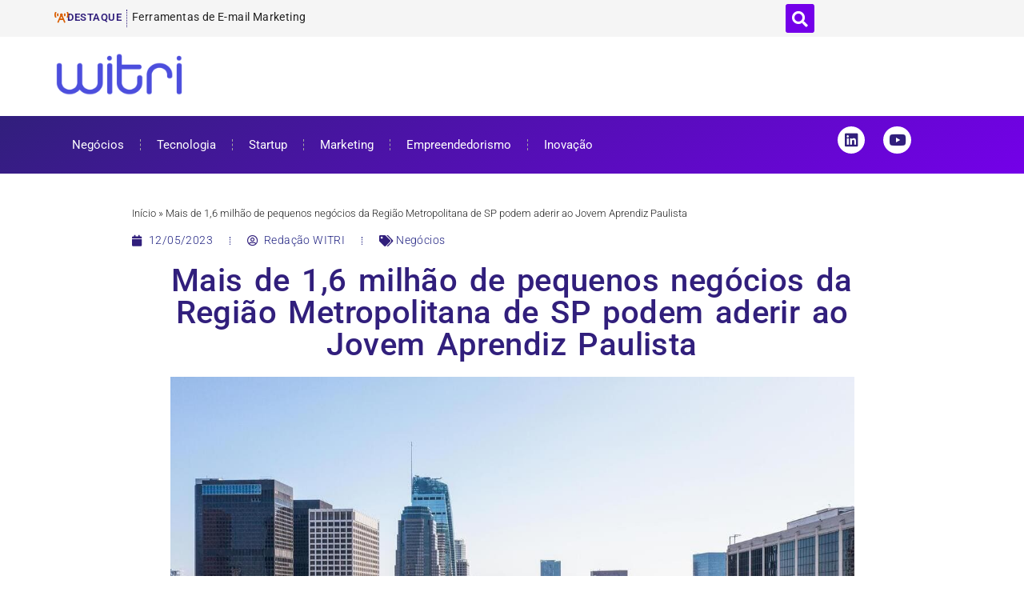

--- FILE ---
content_type: text/html; charset=UTF-8
request_url: https://witri.com.br/mais-de-16-milhao-de-pequenos-negocios-da-regiao-metropolitana-de-sp-podem-aderir-ao-jovem-aprendiz-paulista/
body_size: 19445
content:
<!doctype html>
<html lang="pt-BR" prefix="og: https://ogp.me/ns#">
<head>
	<meta charset="UTF-8">
	<meta name="viewport" content="width=device-width, initial-scale=1">
	<link rel="profile" href="https://gmpg.org/xfn/11">
	
<!-- Otimização dos mecanismos de pesquisa pelo Rank Math PRO - https://rankmath.com/ -->
<title>Mais de 1,6 milhão de pequenos negócios da Região Metropolitana de SP podem aderir ao Jovem Aprendiz Paulista - WITRI</title>
<meta name="description" content="Micro e pequenos empresários da Região Metropolitana de São Paulo já podem contratar aprendizes e contar com capacitação 100% custeada pe..."/>
<meta name="robots" content="follow, index, max-snippet:-1, max-video-preview:-1, max-image-preview:large"/>
<link rel="canonical" href="https://witri.com.br/mais-de-16-milhao-de-pequenos-negocios-da-regiao-metropolitana-de-sp-podem-aderir-ao-jovem-aprendiz-paulista/" />
<meta property="og:locale" content="pt_BR" />
<meta property="og:type" content="article" />
<meta property="og:title" content="Mais de 1,6 milhão de pequenos negócios da Região Metropolitana de SP podem aderir ao Jovem Aprendiz Paulista - WITRI" />
<meta property="og:description" content="Micro e pequenos empresários da Região Metropolitana de São Paulo já podem contratar aprendizes e contar com capacitação 100% custeada pe..." />
<meta property="og:url" content="https://witri.com.br/mais-de-16-milhao-de-pequenos-negocios-da-regiao-metropolitana-de-sp-podem-aderir-ao-jovem-aprendiz-paulista/" />
<meta property="article:tag" content="Negócios" />
<meta property="article:section" content="Negócios" />
<meta property="og:updated_time" content="2023-07-17T16:21:22-03:00" />
<meta property="og:image" content="https://witri.com.br/wp-content/uploads/Mais-de-16-milhao-de-pequenos-negocios-da-Regiao-Metropolitana-de-SP-podem-aderir-ao-Jovem-Aprendiz-Paulista.jpg" />
<meta property="og:image:secure_url" content="https://witri.com.br/wp-content/uploads/Mais-de-16-milhao-de-pequenos-negocios-da-Regiao-Metropolitana-de-SP-podem-aderir-ao-Jovem-Aprendiz-Paulista.jpg" />
<meta property="og:image:width" content="1200" />
<meta property="og:image:height" content="800" />
<meta property="og:image:alt" content="Jovem Aprendiz Paulista" />
<meta property="og:image:type" content="image/jpeg" />
<meta name="twitter:card" content="summary_large_image" />
<meta name="twitter:title" content="Mais de 1,6 milhão de pequenos negócios da Região Metropolitana de SP podem aderir ao Jovem Aprendiz Paulista - WITRI" />
<meta name="twitter:description" content="Micro e pequenos empresários da Região Metropolitana de São Paulo já podem contratar aprendizes e contar com capacitação 100% custeada pe..." />
<meta name="twitter:image" content="https://witri.com.br/wp-content/uploads/Mais-de-16-milhao-de-pequenos-negocios-da-Regiao-Metropolitana-de-SP-podem-aderir-ao-Jovem-Aprendiz-Paulista.jpg" />
<script type="application/ld+json" class="rank-math-schema-pro">{"@context":"https://schema.org","@graph":[{"@type":["Person","Organization"],"@id":"https://witri.com.br/#person","name":"WITRI","sameAs":["https://www.linkedin.com/company/witri/"],"logo":{"@type":"ImageObject","@id":"https://witri.com.br/#logo","url":"https://witri.com.br/wp-content/uploads/imagem-destacada.jpg","contentUrl":"https://witri.com.br/wp-content/uploads/imagem-destacada.jpg","inLanguage":"pt-BR","width":"1024","height":"1024"}},{"@type":"WebSite","@id":"https://witri.com.br/#website","url":"https://witri.com.br","publisher":{"@id":"https://witri.com.br/#person"},"inLanguage":"pt-BR"},{"@type":"ImageObject","@id":"https://witri.com.br/wp-content/uploads/Mais-de-16-milhao-de-pequenos-negocios-da-Regiao-Metropolitana-de-SP-podem-aderir-ao-Jovem-Aprendiz-Paulista.jpg","url":"https://witri.com.br/wp-content/uploads/Mais-de-16-milhao-de-pequenos-negocios-da-Regiao-Metropolitana-de-SP-podem-aderir-ao-Jovem-Aprendiz-Paulista.jpg","width":"1200","height":"800","caption":"Jovem Aprendiz Paulista","inLanguage":"pt-BR"},{"@type":"BreadcrumbList","@id":"https://witri.com.br/mais-de-16-milhao-de-pequenos-negocios-da-regiao-metropolitana-de-sp-podem-aderir-ao-jovem-aprendiz-paulista/#breadcrumb","itemListElement":[{"@type":"ListItem","position":"1","item":{"@id":"https://witri.com.br","name":"In\u00edcio"}},{"@type":"ListItem","position":"2","item":{"@id":"https://witri.com.br/mais-de-16-milhao-de-pequenos-negocios-da-regiao-metropolitana-de-sp-podem-aderir-ao-jovem-aprendiz-paulista/","name":"Mais de 1,6 milh\u00e3o de pequenos neg\u00f3cios da Regi\u00e3o Metropolitana de SP podem aderir ao Jovem Aprendiz Paulista"}}]},{"@type":"WebPage","@id":"https://witri.com.br/mais-de-16-milhao-de-pequenos-negocios-da-regiao-metropolitana-de-sp-podem-aderir-ao-jovem-aprendiz-paulista/#webpage","url":"https://witri.com.br/mais-de-16-milhao-de-pequenos-negocios-da-regiao-metropolitana-de-sp-podem-aderir-ao-jovem-aprendiz-paulista/","name":"Mais de 1,6 milh\u00e3o de pequenos neg\u00f3cios da Regi\u00e3o Metropolitana de SP podem aderir ao Jovem Aprendiz Paulista - WITRI","datePublished":"2023-05-12T15:31:37-03:00","dateModified":"2023-07-17T16:21:22-03:00","isPartOf":{"@id":"https://witri.com.br/#website"},"primaryImageOfPage":{"@id":"https://witri.com.br/wp-content/uploads/Mais-de-16-milhao-de-pequenos-negocios-da-Regiao-Metropolitana-de-SP-podem-aderir-ao-Jovem-Aprendiz-Paulista.jpg"},"inLanguage":"pt-BR","breadcrumb":{"@id":"https://witri.com.br/mais-de-16-milhao-de-pequenos-negocios-da-regiao-metropolitana-de-sp-podem-aderir-ao-jovem-aprendiz-paulista/#breadcrumb"}},{"headline":"Mais de 1,6 milh\u00e3o de pequenos neg\u00f3cios da Regi\u00e3o Metropolitana de SP podem aderir ao Jovem Aprendiz Paulista - WITRI","description":"Micro e pequenos empres\u00e1rios da Regi\u00e3o Metropolitana de S\u00e3o Paulo j\u00e1 podem contratar aprendizes e contar com capacita\u00e7\u00e3o 100% custeada pe...","@type":"NewsArticle","copyrightYear":"2023","name":"Mais de 1,6 milh\u00e3o de pequenos neg\u00f3cios da Regi\u00e3o Metropolitana de SP podem aderir ao Jovem Aprendiz Paulista - WITRI","@id":"https://witri.com.br/mais-de-16-milhao-de-pequenos-negocios-da-regiao-metropolitana-de-sp-podem-aderir-ao-jovem-aprendiz-paulista/#schema-160122","isPartOf":{"@id":"https://witri.com.br/mais-de-16-milhao-de-pequenos-negocios-da-regiao-metropolitana-de-sp-podem-aderir-ao-jovem-aprendiz-paulista/#webpage"},"publisher":{"@id":"https://witri.com.br/#person"},"image":{"@id":"https://witri.com.br/wp-content/uploads/Mais-de-16-milhao-de-pequenos-negocios-da-Regiao-Metropolitana-de-SP-podem-aderir-ao-Jovem-Aprendiz-Paulista.jpg"},"inLanguage":"pt-BR","mainEntityOfPage":{"@id":"https://witri.com.br/mais-de-16-milhao-de-pequenos-negocios-da-regiao-metropolitana-de-sp-podem-aderir-ao-jovem-aprendiz-paulista/#webpage"}}]}</script>
<!-- /Plugin de SEO Rank Math para WordPress -->

<link rel="alternate" type="application/rss+xml" title="Feed para WITRI &raquo;" href="https://witri.com.br/feed/" />
<link rel="alternate" type="application/rss+xml" title="Feed de comentários para WITRI &raquo;" href="https://witri.com.br/comments/feed/" />
<link rel="alternate" title="oEmbed (JSON)" type="application/json+oembed" href="https://witri.com.br/wp-json/oembed/1.0/embed?url=https%3A%2F%2Fwitri.com.br%2Fmais-de-16-milhao-de-pequenos-negocios-da-regiao-metropolitana-de-sp-podem-aderir-ao-jovem-aprendiz-paulista%2F" />
<link rel="alternate" title="oEmbed (XML)" type="text/xml+oembed" href="https://witri.com.br/wp-json/oembed/1.0/embed?url=https%3A%2F%2Fwitri.com.br%2Fmais-de-16-milhao-de-pequenos-negocios-da-regiao-metropolitana-de-sp-podem-aderir-ao-jovem-aprendiz-paulista%2F&#038;format=xml" />
<style id='wp-img-auto-sizes-contain-inline-css'>
img:is([sizes=auto i],[sizes^="auto," i]){contain-intrinsic-size:3000px 1500px}
/*# sourceURL=wp-img-auto-sizes-contain-inline-css */
</style>
<style id='wp-emoji-styles-inline-css'>

	img.wp-smiley, img.emoji {
		display: inline !important;
		border: none !important;
		box-shadow: none !important;
		height: 1em !important;
		width: 1em !important;
		margin: 0 0.07em !important;
		vertical-align: -0.1em !important;
		background: none !important;
		padding: 0 !important;
	}
/*# sourceURL=wp-emoji-styles-inline-css */
</style>
<link rel='stylesheet' id='wp-block-library-css' href='https://witri.com.br/wp-includes/css/dist/block-library/style.min.css?ver=6.9' media='all' />
<style id='global-styles-inline-css'>
:root{--wp--preset--aspect-ratio--square: 1;--wp--preset--aspect-ratio--4-3: 4/3;--wp--preset--aspect-ratio--3-4: 3/4;--wp--preset--aspect-ratio--3-2: 3/2;--wp--preset--aspect-ratio--2-3: 2/3;--wp--preset--aspect-ratio--16-9: 16/9;--wp--preset--aspect-ratio--9-16: 9/16;--wp--preset--color--black: #000000;--wp--preset--color--cyan-bluish-gray: #abb8c3;--wp--preset--color--white: #ffffff;--wp--preset--color--pale-pink: #f78da7;--wp--preset--color--vivid-red: #cf2e2e;--wp--preset--color--luminous-vivid-orange: #ff6900;--wp--preset--color--luminous-vivid-amber: #fcb900;--wp--preset--color--light-green-cyan: #7bdcb5;--wp--preset--color--vivid-green-cyan: #00d084;--wp--preset--color--pale-cyan-blue: #8ed1fc;--wp--preset--color--vivid-cyan-blue: #0693e3;--wp--preset--color--vivid-purple: #9b51e0;--wp--preset--gradient--vivid-cyan-blue-to-vivid-purple: linear-gradient(135deg,rgb(6,147,227) 0%,rgb(155,81,224) 100%);--wp--preset--gradient--light-green-cyan-to-vivid-green-cyan: linear-gradient(135deg,rgb(122,220,180) 0%,rgb(0,208,130) 100%);--wp--preset--gradient--luminous-vivid-amber-to-luminous-vivid-orange: linear-gradient(135deg,rgb(252,185,0) 0%,rgb(255,105,0) 100%);--wp--preset--gradient--luminous-vivid-orange-to-vivid-red: linear-gradient(135deg,rgb(255,105,0) 0%,rgb(207,46,46) 100%);--wp--preset--gradient--very-light-gray-to-cyan-bluish-gray: linear-gradient(135deg,rgb(238,238,238) 0%,rgb(169,184,195) 100%);--wp--preset--gradient--cool-to-warm-spectrum: linear-gradient(135deg,rgb(74,234,220) 0%,rgb(151,120,209) 20%,rgb(207,42,186) 40%,rgb(238,44,130) 60%,rgb(251,105,98) 80%,rgb(254,248,76) 100%);--wp--preset--gradient--blush-light-purple: linear-gradient(135deg,rgb(255,206,236) 0%,rgb(152,150,240) 100%);--wp--preset--gradient--blush-bordeaux: linear-gradient(135deg,rgb(254,205,165) 0%,rgb(254,45,45) 50%,rgb(107,0,62) 100%);--wp--preset--gradient--luminous-dusk: linear-gradient(135deg,rgb(255,203,112) 0%,rgb(199,81,192) 50%,rgb(65,88,208) 100%);--wp--preset--gradient--pale-ocean: linear-gradient(135deg,rgb(255,245,203) 0%,rgb(182,227,212) 50%,rgb(51,167,181) 100%);--wp--preset--gradient--electric-grass: linear-gradient(135deg,rgb(202,248,128) 0%,rgb(113,206,126) 100%);--wp--preset--gradient--midnight: linear-gradient(135deg,rgb(2,3,129) 0%,rgb(40,116,252) 100%);--wp--preset--font-size--small: 13px;--wp--preset--font-size--medium: 20px;--wp--preset--font-size--large: 36px;--wp--preset--font-size--x-large: 42px;--wp--preset--spacing--20: 0.44rem;--wp--preset--spacing--30: 0.67rem;--wp--preset--spacing--40: 1rem;--wp--preset--spacing--50: 1.5rem;--wp--preset--spacing--60: 2.25rem;--wp--preset--spacing--70: 3.38rem;--wp--preset--spacing--80: 5.06rem;--wp--preset--shadow--natural: 6px 6px 9px rgba(0, 0, 0, 0.2);--wp--preset--shadow--deep: 12px 12px 50px rgba(0, 0, 0, 0.4);--wp--preset--shadow--sharp: 6px 6px 0px rgba(0, 0, 0, 0.2);--wp--preset--shadow--outlined: 6px 6px 0px -3px rgb(255, 255, 255), 6px 6px rgb(0, 0, 0);--wp--preset--shadow--crisp: 6px 6px 0px rgb(0, 0, 0);}:root { --wp--style--global--content-size: 800px;--wp--style--global--wide-size: 1200px; }:where(body) { margin: 0; }.wp-site-blocks > .alignleft { float: left; margin-right: 2em; }.wp-site-blocks > .alignright { float: right; margin-left: 2em; }.wp-site-blocks > .aligncenter { justify-content: center; margin-left: auto; margin-right: auto; }:where(.wp-site-blocks) > * { margin-block-start: 24px; margin-block-end: 0; }:where(.wp-site-blocks) > :first-child { margin-block-start: 0; }:where(.wp-site-blocks) > :last-child { margin-block-end: 0; }:root { --wp--style--block-gap: 24px; }:root :where(.is-layout-flow) > :first-child{margin-block-start: 0;}:root :where(.is-layout-flow) > :last-child{margin-block-end: 0;}:root :where(.is-layout-flow) > *{margin-block-start: 24px;margin-block-end: 0;}:root :where(.is-layout-constrained) > :first-child{margin-block-start: 0;}:root :where(.is-layout-constrained) > :last-child{margin-block-end: 0;}:root :where(.is-layout-constrained) > *{margin-block-start: 24px;margin-block-end: 0;}:root :where(.is-layout-flex){gap: 24px;}:root :where(.is-layout-grid){gap: 24px;}.is-layout-flow > .alignleft{float: left;margin-inline-start: 0;margin-inline-end: 2em;}.is-layout-flow > .alignright{float: right;margin-inline-start: 2em;margin-inline-end: 0;}.is-layout-flow > .aligncenter{margin-left: auto !important;margin-right: auto !important;}.is-layout-constrained > .alignleft{float: left;margin-inline-start: 0;margin-inline-end: 2em;}.is-layout-constrained > .alignright{float: right;margin-inline-start: 2em;margin-inline-end: 0;}.is-layout-constrained > .aligncenter{margin-left: auto !important;margin-right: auto !important;}.is-layout-constrained > :where(:not(.alignleft):not(.alignright):not(.alignfull)){max-width: var(--wp--style--global--content-size);margin-left: auto !important;margin-right: auto !important;}.is-layout-constrained > .alignwide{max-width: var(--wp--style--global--wide-size);}body .is-layout-flex{display: flex;}.is-layout-flex{flex-wrap: wrap;align-items: center;}.is-layout-flex > :is(*, div){margin: 0;}body .is-layout-grid{display: grid;}.is-layout-grid > :is(*, div){margin: 0;}body{padding-top: 0px;padding-right: 0px;padding-bottom: 0px;padding-left: 0px;}a:where(:not(.wp-element-button)){text-decoration: underline;}:root :where(.wp-element-button, .wp-block-button__link){background-color: #32373c;border-width: 0;color: #fff;font-family: inherit;font-size: inherit;font-style: inherit;font-weight: inherit;letter-spacing: inherit;line-height: inherit;padding-top: calc(0.667em + 2px);padding-right: calc(1.333em + 2px);padding-bottom: calc(0.667em + 2px);padding-left: calc(1.333em + 2px);text-decoration: none;text-transform: inherit;}.has-black-color{color: var(--wp--preset--color--black) !important;}.has-cyan-bluish-gray-color{color: var(--wp--preset--color--cyan-bluish-gray) !important;}.has-white-color{color: var(--wp--preset--color--white) !important;}.has-pale-pink-color{color: var(--wp--preset--color--pale-pink) !important;}.has-vivid-red-color{color: var(--wp--preset--color--vivid-red) !important;}.has-luminous-vivid-orange-color{color: var(--wp--preset--color--luminous-vivid-orange) !important;}.has-luminous-vivid-amber-color{color: var(--wp--preset--color--luminous-vivid-amber) !important;}.has-light-green-cyan-color{color: var(--wp--preset--color--light-green-cyan) !important;}.has-vivid-green-cyan-color{color: var(--wp--preset--color--vivid-green-cyan) !important;}.has-pale-cyan-blue-color{color: var(--wp--preset--color--pale-cyan-blue) !important;}.has-vivid-cyan-blue-color{color: var(--wp--preset--color--vivid-cyan-blue) !important;}.has-vivid-purple-color{color: var(--wp--preset--color--vivid-purple) !important;}.has-black-background-color{background-color: var(--wp--preset--color--black) !important;}.has-cyan-bluish-gray-background-color{background-color: var(--wp--preset--color--cyan-bluish-gray) !important;}.has-white-background-color{background-color: var(--wp--preset--color--white) !important;}.has-pale-pink-background-color{background-color: var(--wp--preset--color--pale-pink) !important;}.has-vivid-red-background-color{background-color: var(--wp--preset--color--vivid-red) !important;}.has-luminous-vivid-orange-background-color{background-color: var(--wp--preset--color--luminous-vivid-orange) !important;}.has-luminous-vivid-amber-background-color{background-color: var(--wp--preset--color--luminous-vivid-amber) !important;}.has-light-green-cyan-background-color{background-color: var(--wp--preset--color--light-green-cyan) !important;}.has-vivid-green-cyan-background-color{background-color: var(--wp--preset--color--vivid-green-cyan) !important;}.has-pale-cyan-blue-background-color{background-color: var(--wp--preset--color--pale-cyan-blue) !important;}.has-vivid-cyan-blue-background-color{background-color: var(--wp--preset--color--vivid-cyan-blue) !important;}.has-vivid-purple-background-color{background-color: var(--wp--preset--color--vivid-purple) !important;}.has-black-border-color{border-color: var(--wp--preset--color--black) !important;}.has-cyan-bluish-gray-border-color{border-color: var(--wp--preset--color--cyan-bluish-gray) !important;}.has-white-border-color{border-color: var(--wp--preset--color--white) !important;}.has-pale-pink-border-color{border-color: var(--wp--preset--color--pale-pink) !important;}.has-vivid-red-border-color{border-color: var(--wp--preset--color--vivid-red) !important;}.has-luminous-vivid-orange-border-color{border-color: var(--wp--preset--color--luminous-vivid-orange) !important;}.has-luminous-vivid-amber-border-color{border-color: var(--wp--preset--color--luminous-vivid-amber) !important;}.has-light-green-cyan-border-color{border-color: var(--wp--preset--color--light-green-cyan) !important;}.has-vivid-green-cyan-border-color{border-color: var(--wp--preset--color--vivid-green-cyan) !important;}.has-pale-cyan-blue-border-color{border-color: var(--wp--preset--color--pale-cyan-blue) !important;}.has-vivid-cyan-blue-border-color{border-color: var(--wp--preset--color--vivid-cyan-blue) !important;}.has-vivid-purple-border-color{border-color: var(--wp--preset--color--vivid-purple) !important;}.has-vivid-cyan-blue-to-vivid-purple-gradient-background{background: var(--wp--preset--gradient--vivid-cyan-blue-to-vivid-purple) !important;}.has-light-green-cyan-to-vivid-green-cyan-gradient-background{background: var(--wp--preset--gradient--light-green-cyan-to-vivid-green-cyan) !important;}.has-luminous-vivid-amber-to-luminous-vivid-orange-gradient-background{background: var(--wp--preset--gradient--luminous-vivid-amber-to-luminous-vivid-orange) !important;}.has-luminous-vivid-orange-to-vivid-red-gradient-background{background: var(--wp--preset--gradient--luminous-vivid-orange-to-vivid-red) !important;}.has-very-light-gray-to-cyan-bluish-gray-gradient-background{background: var(--wp--preset--gradient--very-light-gray-to-cyan-bluish-gray) !important;}.has-cool-to-warm-spectrum-gradient-background{background: var(--wp--preset--gradient--cool-to-warm-spectrum) !important;}.has-blush-light-purple-gradient-background{background: var(--wp--preset--gradient--blush-light-purple) !important;}.has-blush-bordeaux-gradient-background{background: var(--wp--preset--gradient--blush-bordeaux) !important;}.has-luminous-dusk-gradient-background{background: var(--wp--preset--gradient--luminous-dusk) !important;}.has-pale-ocean-gradient-background{background: var(--wp--preset--gradient--pale-ocean) !important;}.has-electric-grass-gradient-background{background: var(--wp--preset--gradient--electric-grass) !important;}.has-midnight-gradient-background{background: var(--wp--preset--gradient--midnight) !important;}.has-small-font-size{font-size: var(--wp--preset--font-size--small) !important;}.has-medium-font-size{font-size: var(--wp--preset--font-size--medium) !important;}.has-large-font-size{font-size: var(--wp--preset--font-size--large) !important;}.has-x-large-font-size{font-size: var(--wp--preset--font-size--x-large) !important;}
:root :where(.wp-block-pullquote){font-size: 1.5em;line-height: 1.6;}
/*# sourceURL=global-styles-inline-css */
</style>
<link rel='stylesheet' id='kk-star-ratings-css' href='https://witri.com.br/wp-content/plugins/kk-star-ratings/src/core/public/css/kk-star-ratings.min.css?ver=5.4.10.3' media='all' />
<link rel='stylesheet' id='hello-elementor-css' href='https://witri.com.br/wp-content/themes/hello-elementor/assets/css/reset.css?ver=3.4.5' media='all' />
<link rel='stylesheet' id='hello-elementor-theme-style-css' href='https://witri.com.br/wp-content/themes/hello-elementor/assets/css/theme.css?ver=3.4.5' media='all' />
<link rel='stylesheet' id='hello-elementor-header-footer-css' href='https://witri.com.br/wp-content/themes/hello-elementor/assets/css/header-footer.css?ver=3.4.5' media='all' />
<link rel='stylesheet' id='elementor-frontend-css' href='https://witri.com.br/wp-content/plugins/elementor/assets/css/frontend.min.css?ver=3.34.1' media='all' />
<link rel='stylesheet' id='elementor-post-6-css' href='https://witri.com.br/wp-content/uploads/elementor/css/post-6.css?ver=1768399436' media='all' />
<link rel='stylesheet' id='widget-icon-box-css' href='https://witri.com.br/wp-content/plugins/elementor/assets/css/widget-icon-box.min.css?ver=3.34.1' media='all' />
<link rel='stylesheet' id='widget-search-form-css' href='https://witri.com.br/wp-content/plugins/elementor-pro/assets/css/widget-search-form.min.css?ver=3.34.0' media='all' />
<link rel='stylesheet' id='elementor-icons-shared-0-css' href='https://witri.com.br/wp-content/plugins/elementor/assets/lib/font-awesome/css/fontawesome.min.css?ver=5.15.3' media='all' />
<link rel='stylesheet' id='elementor-icons-fa-solid-css' href='https://witri.com.br/wp-content/plugins/elementor/assets/lib/font-awesome/css/solid.min.css?ver=5.15.3' media='all' />
<link rel='stylesheet' id='widget-social-icons-css' href='https://witri.com.br/wp-content/plugins/elementor/assets/css/widget-social-icons.min.css?ver=3.34.1' media='all' />
<link rel='stylesheet' id='e-apple-webkit-css' href='https://witri.com.br/wp-content/plugins/elementor/assets/css/conditionals/apple-webkit.min.css?ver=3.34.1' media='all' />
<link rel='stylesheet' id='widget-image-css' href='https://witri.com.br/wp-content/plugins/elementor/assets/css/widget-image.min.css?ver=3.34.1' media='all' />
<link rel='stylesheet' id='widget-nav-menu-css' href='https://witri.com.br/wp-content/plugins/elementor-pro/assets/css/widget-nav-menu.min.css?ver=3.34.0' media='all' />
<link rel='stylesheet' id='widget-heading-css' href='https://witri.com.br/wp-content/plugins/elementor/assets/css/widget-heading.min.css?ver=3.34.1' media='all' />
<link rel='stylesheet' id='widget-icon-list-css' href='https://witri.com.br/wp-content/plugins/elementor/assets/css/widget-icon-list.min.css?ver=3.34.1' media='all' />
<link rel='stylesheet' id='widget-post-info-css' href='https://witri.com.br/wp-content/plugins/elementor-pro/assets/css/widget-post-info.min.css?ver=3.34.0' media='all' />
<link rel='stylesheet' id='elementor-icons-fa-regular-css' href='https://witri.com.br/wp-content/plugins/elementor/assets/lib/font-awesome/css/regular.min.css?ver=5.15.3' media='all' />
<link rel='stylesheet' id='widget-share-buttons-css' href='https://witri.com.br/wp-content/plugins/elementor-pro/assets/css/widget-share-buttons.min.css?ver=3.34.0' media='all' />
<link rel='stylesheet' id='elementor-icons-fa-brands-css' href='https://witri.com.br/wp-content/plugins/elementor/assets/lib/font-awesome/css/brands.min.css?ver=5.15.3' media='all' />
<link rel='stylesheet' id='widget-divider-css' href='https://witri.com.br/wp-content/plugins/elementor/assets/css/widget-divider.min.css?ver=3.34.1' media='all' />
<link rel='stylesheet' id='elementor-icons-css' href='https://witri.com.br/wp-content/plugins/elementor/assets/lib/eicons/css/elementor-icons.min.css?ver=5.45.0' media='all' />
<link rel='stylesheet' id='jet-blog-css' href='https://witri.com.br/wp-content/plugins/jet-blog/assets/css/jet-blog.css?ver=2.4.6' media='all' />
<link rel='stylesheet' id='elementor-post-8142-css' href='https://witri.com.br/wp-content/uploads/elementor/css/post-8142.css?ver=1768399436' media='all' />
<link rel='stylesheet' id='elementor-post-8305-css' href='https://witri.com.br/wp-content/uploads/elementor/css/post-8305.css?ver=1768399436' media='all' />
<link rel='stylesheet' id='elementor-post-8711-css' href='https://witri.com.br/wp-content/uploads/elementor/css/post-8711.css?ver=1768399578' media='all' />
<link rel='stylesheet' id='elementor-gf-local-roboto-css' href='https://witri.com.br/wp-content/uploads/elementor/google-fonts/css/roboto.css?ver=1742220276' media='all' />
<script src="https://witri.com.br/wp-includes/js/jquery/jquery.min.js?ver=3.7.1" id="jquery-core-js"></script>
<script src="https://witri.com.br/wp-includes/js/jquery/jquery-migrate.min.js?ver=3.4.1" id="jquery-migrate-js"></script>
<link rel="https://api.w.org/" href="https://witri.com.br/wp-json/" /><link rel="alternate" title="JSON" type="application/json" href="https://witri.com.br/wp-json/wp/v2/posts/7254" /><link rel="EditURI" type="application/rsd+xml" title="RSD" href="https://witri.com.br/xmlrpc.php?rsd" />
<meta name="generator" content="WordPress 6.9" />
<link rel='shortlink' href='https://witri.com.br/?p=7254' />

<!--BEGIN: TRACKING CODE MANAGER (v2.5.0) BY INTELLYWP.COM IN HEAD//-->
<!-- Google Tag Manager -->
<script>(function(w,d,s,l,i){w[l]=w[l]||[];w[l].push({'gtm.start':
new Date().getTime(),event:'gtm.js'});var f=d.getElementsByTagName(s)[0],
j=d.createElement(s),dl=l!='dataLayer'?'&l='+l:'';j.async=true;j.src=
'https://www.googletagmanager.com/gtm.js?id='+i+dl;f.parentNode.insertBefore(j,f);
})(window,document,'script','dataLayer','GTM-K3QQ8TF');</script>
<!-- End Google Tag Manager -->
<!--END: https://wordpress.org/plugins/tracking-code-manager IN HEAD//--><meta name="generator" content="Elementor 3.34.1; features: additional_custom_breakpoints; settings: css_print_method-external, google_font-enabled, font_display-auto">
			<style>
				.e-con.e-parent:nth-of-type(n+4):not(.e-lazyloaded):not(.e-no-lazyload),
				.e-con.e-parent:nth-of-type(n+4):not(.e-lazyloaded):not(.e-no-lazyload) * {
					background-image: none !important;
				}
				@media screen and (max-height: 1024px) {
					.e-con.e-parent:nth-of-type(n+3):not(.e-lazyloaded):not(.e-no-lazyload),
					.e-con.e-parent:nth-of-type(n+3):not(.e-lazyloaded):not(.e-no-lazyload) * {
						background-image: none !important;
					}
				}
				@media screen and (max-height: 640px) {
					.e-con.e-parent:nth-of-type(n+2):not(.e-lazyloaded):not(.e-no-lazyload),
					.e-con.e-parent:nth-of-type(n+2):not(.e-lazyloaded):not(.e-no-lazyload) * {
						background-image: none !important;
					}
				}
			</style>
			</head>
<body class="wp-singular post-template-default single single-post postid-7254 single-format-standard wp-custom-logo wp-embed-responsive wp-theme-hello-elementor hello-elementor-default elementor-default elementor-kit-6 elementor-page-8711">


<!--BEGIN: TRACKING CODE MANAGER (v2.5.0) BY INTELLYWP.COM IN BODY//-->
<!-- Google Tag Manager (noscript) -->
<noscript><iframe src="https://www.googletagmanager.com/ns.html?id=GTM-K3QQ8TF" height="0" width="0"></iframe></noscript>
<!-- End Google Tag Manager (noscript) -->
<!--END: https://wordpress.org/plugins/tracking-code-manager IN BODY//-->
<a class="skip-link screen-reader-text" href="#content">Ir para o conteúdo</a>

		<header data-rocket-location-hash="ff09037b732c70dadb4a5b4ebb39567e" data-elementor-type="header" data-elementor-id="8142" class="elementor elementor-8142 elementor-location-header" data-elementor-post-type="elementor_library">
			<div class="elementor-element elementor-element-99b07d5 e-con-full elementor-hidden-tablet elementor-hidden-mobile e-flex e-con e-parent" data-id="99b07d5" data-element_type="container" data-settings="{&quot;background_background&quot;:&quot;classic&quot;}">
		<div data-rocket-location-hash="0f2f2bdcbcefa47eed14142dae559fca" class="elementor-element elementor-element-49b0d70 e-flex e-con-boxed e-con e-child" data-id="49b0d70" data-element_type="container">
					<div data-rocket-location-hash="3f2ebbf863d4612ef775d00659a69d20" class="e-con-inner">
		<div class="elementor-element elementor-element-59f3dde e-con-full elementor-hidden-tablet e-flex e-con e-child" data-id="59f3dde" data-element_type="container">
				<div class="elementor-element elementor-element-f299fbb elementor-position-inline-start elementor-mobile-position-inline-start elementor-view-default elementor-widget elementor-widget-icon-box" data-id="f299fbb" data-element_type="widget" data-widget_type="icon-box.default">
				<div class="elementor-widget-container">
							<div class="elementor-icon-box-wrapper">

						<div class="elementor-icon-box-icon">
				<span  class="elementor-icon">
				<i aria-hidden="true" class="fas fa-broadcast-tower"></i>				</span>
			</div>
			
						<div class="elementor-icon-box-content">

									<p class="elementor-icon-box-title">
						<span  >
							Destaque						</span>
					</p>
				
				
			</div>
			
		</div>
						</div>
				</div>
				<div class="elementor-element elementor-element-9a5e366 elementor-widget__width-initial elementor-widget elementor-widget-jet-blog-text-ticker" data-id="9a5e366" data-element_type="widget" data-widget_type="jet-blog-text-ticker.default">
				<div class="elementor-widget-container">
					<div class="elementor-jet-blog-text-ticker jet-blog"><div class="jet-text-ticker">
			<div class="jet-text-ticker__posts-wrap">
		<div class="jet-text-ticker__posts" data-slider-atts='{"slidesToShow":1,"slidesToScroll":1,"fade":true,"arrows":false,"prevArrow":"<i class=\"jet-arrow-prev jet-blog-arrow\"><svg width=\"24\" height=\"24\" viewBox=\"0 0 24 24\" fill=\"none\" xmlns=\"http:\/\/www.w3.org\/2000\/svg\"><path d=\"M14.625 5.3999L16.3 7.0749L11.35 12.0249L16.3 16.9749L14.625 18.6499L7.99999 12.0249L14.625 5.3999Z\" fill=\"#0F172A\"\/><\/svg><\/i>","nextArrow":"<i class=\"jet-arrow-next jet-blog-arrow\"><svg width=\"24\" height=\"24\" viewBox=\"0 0 24 24\" fill=\"none\" xmlns=\"http:\/\/www.w3.org\/2000\/svg\"><path d=\"M9.37501 18.6001L7.70001 16.9251L12.65 11.9751L7.70001 7.0251L9.37501 5.3501L16 11.9751L9.37501 18.6001Z\" fill=\"#0F172A\"\/><\/svg><\/i>","autoplay":true,"autoplaySpeed":5000}' dir="ltr" data-typing="1">				<div class="jet-text-ticker__item">
					<div class="jet-text-ticker__item-content jet-use-typing">
																								<div class="jet-text-ticker__item-typed-wrap">
							<a href="https://witri.com.br/ferramentas-de-e-mail-marketing/" class="jet-text-ticker__item-typed"><span class="jet-text-ticker__item-typed-inner" data-typing-text="Ferramentas de E-mail Marketing">Ferramentas de E-mail Marketing</span></a>						</div>
					</div>
				</div>
								<div class="jet-text-ticker__item">
					<div class="jet-text-ticker__item-content jet-use-typing">
																								<div class="jet-text-ticker__item-typed-wrap">
							<a href="https://witri.com.br/prouni-como-funciona-e-requisitos-para-bolsa-de-estudos/" class="jet-text-ticker__item-typed"><span class="jet-text-ticker__item-typed-inner" data-typing-text="ProUni: como funciona e requisitos para bolsa de estudos">ProUni: como funciona e requisitos para bolsa de estudos</span></a>						</div>
					</div>
				</div>
								<div class="jet-text-ticker__item">
					<div class="jet-text-ticker__item-content jet-use-typing">
																								<div class="jet-text-ticker__item-typed-wrap">
							<a href="https://witri.com.br/cursos-gratuitos-online-onde-encontrar-e-como-aproveitar/" class="jet-text-ticker__item-typed"><span class="jet-text-ticker__item-typed-inner" data-typing-text="Cursos gratuitos online: onde encontrar e como aproveitar">Cursos gratuitos online: onde encontrar e como aproveitar</span></a>						</div>
					</div>
				</div>
								<div class="jet-text-ticker__item">
					<div class="jet-text-ticker__item-content jet-use-typing">
																								<div class="jet-text-ticker__item-typed-wrap">
							<a href="https://witri.com.br/enem-2025-datas-inscricoes-e-como-se-preparar/" class="jet-text-ticker__item-typed"><span class="jet-text-ticker__item-typed-inner" data-typing-text="ENEM 2025: datas, inscrições e como se preparar">ENEM 2025: datas, inscrições e como se preparar</span></a>						</div>
					</div>
				</div>
								<div class="jet-text-ticker__item">
					<div class="jet-text-ticker__item-content jet-use-typing">
																								<div class="jet-text-ticker__item-typed-wrap">
							<a href="https://witri.com.br/imposto-de-renda-2025-quem-deve-declarar-e-como-fazer/" class="jet-text-ticker__item-typed"><span class="jet-text-ticker__item-typed-inner" data-typing-text="Imposto de Renda 2025: quem deve declarar e como fazer">Imposto de Renda 2025: quem deve declarar e como fazer</span></a>						</div>
					</div>
				</div>
				</div>
	</div>
</div></div>				</div>
				</div>
				</div>
		<div class="elementor-element elementor-element-efc89d0 e-con-full e-flex e-con e-child" data-id="efc89d0" data-element_type="container">
				<div class="elementor-element elementor-element-70702b8 elementor-search-form--skin-full_screen elementor-widget elementor-widget-search-form" data-id="70702b8" data-element_type="widget" data-settings="{&quot;skin&quot;:&quot;full_screen&quot;}" data-widget_type="search-form.default">
				<div class="elementor-widget-container">
							<search role="search">
			<form class="elementor-search-form" action="https://witri.com.br" method="get">
												<div class="elementor-search-form__toggle" role="button" tabindex="0" aria-label="Pesquisar">
					<i aria-hidden="true" class="fas fa-search"></i>				</div>
								<div class="elementor-search-form__container">
					<label class="elementor-screen-only" for="elementor-search-form-70702b8">Pesquisar</label>

					
					<input id="elementor-search-form-70702b8" placeholder="Pesquisar..." class="elementor-search-form__input" type="search" name="s" value="">
					
					
										<div class="dialog-lightbox-close-button dialog-close-button" role="button" tabindex="0" aria-label="Feche esta caixa de pesquisa.">
						<i aria-hidden="true" class="eicon-close"></i>					</div>
									</div>
			</form>
		</search>
						</div>
				</div>
				</div>
					</div>
				</div>
				</div>
		<div class="elementor-element elementor-element-20008607 e-con-full elementor-hidden-desktop e-flex e-con e-parent" data-id="20008607" data-element_type="container" data-settings="{&quot;background_background&quot;:&quot;gradient&quot;}">
		<div data-rocket-location-hash="6a8acaf6e72f9d13d3b48af519924a35" class="elementor-element elementor-element-31a7410a e-con-full e-flex e-con e-child" data-id="31a7410a" data-element_type="container">
				<div class="elementor-element elementor-element-32e18f0d elementor-shape-circle e-grid-align-left elementor-grid-0 elementor-widget elementor-widget-social-icons" data-id="32e18f0d" data-element_type="widget" data-widget_type="social-icons.default">
				<div class="elementor-widget-container">
							<div class="elementor-social-icons-wrapper elementor-grid" role="list">
							<span class="elementor-grid-item" role="listitem">
					<a class="elementor-icon elementor-social-icon elementor-social-icon-linkedin elementor-repeater-item-ad6fbb8" href="https://www.linkedin.com/in/ricardopintomartins/" target="_blank">
						<span class="elementor-screen-only">Linkedin</span>
						<i aria-hidden="true" class="fab fa-linkedin"></i>					</a>
				</span>
							<span class="elementor-grid-item" role="listitem">
					<a class="elementor-icon elementor-social-icon elementor-social-icon-youtube elementor-repeater-item-fab7e0c" href="https://www.youtube.com/@triwidigital" target="_blank">
						<span class="elementor-screen-only">Youtube</span>
						<i aria-hidden="true" class="fab fa-youtube"></i>					</a>
				</span>
					</div>
						</div>
				</div>
				</div>
		<div data-rocket-location-hash="eea1187fb22472299c2f88c772220a93" class="elementor-element elementor-element-5b5ffcb e-con-full e-flex e-con e-child" data-id="5b5ffcb" data-element_type="container">
				<div class="elementor-element elementor-element-38e3067 elementor-search-form--skin-full_screen elementor-widget elementor-widget-search-form" data-id="38e3067" data-element_type="widget" data-settings="{&quot;skin&quot;:&quot;full_screen&quot;}" data-widget_type="search-form.default">
				<div class="elementor-widget-container">
							<search role="search">
			<form class="elementor-search-form" action="https://witri.com.br" method="get">
												<div class="elementor-search-form__toggle" role="button" tabindex="0" aria-label="Pesquisar">
					<i aria-hidden="true" class="fas fa-search"></i>				</div>
								<div class="elementor-search-form__container">
					<label class="elementor-screen-only" for="elementor-search-form-38e3067">Pesquisar</label>

					
					<input id="elementor-search-form-38e3067" placeholder="Pesquisar..." class="elementor-search-form__input" type="search" name="s" value="">
					
					
										<div class="dialog-lightbox-close-button dialog-close-button" role="button" tabindex="0" aria-label="Feche esta caixa de pesquisa.">
						<i aria-hidden="true" class="eicon-close"></i>					</div>
									</div>
			</form>
		</search>
						</div>
				</div>
				</div>
				</div>
		<div data-rocket-location-hash="2307f32f36f08550814aa31e8826e4b4" class="elementor-element elementor-element-a3c2e97 elementor-hidden-desktop e-flex e-con-boxed e-con e-parent" data-id="a3c2e97" data-element_type="container">
					<div data-rocket-location-hash="547ec2470d2bda10abb0f19dcabad963" class="e-con-inner">
		<div class="elementor-element elementor-element-dd9cbee e-flex e-con-boxed e-con e-child" data-id="dd9cbee" data-element_type="container">
					<div data-rocket-location-hash="e68eb4a7babfafd33aac842bcb41f395" class="e-con-inner">
		<div class="elementor-element elementor-element-a753060 e-con-full e-flex e-con e-child" data-id="a753060" data-element_type="container">
				<div class="elementor-element elementor-element-da69114 elementor-widget elementor-widget-theme-site-logo elementor-widget-image" data-id="da69114" data-element_type="widget" data-widget_type="theme-site-logo.default">
				<div class="elementor-widget-container">
											<a href="https://witri.com.br">
			<img fetchpriority="high" width="400" height="134" src="https://witri.com.br/wp-content/uploads/logo-site-mobile-2.png" class="attachment-full size-full wp-image-2512" alt="" srcset="https://witri.com.br/wp-content/uploads/logo-site-mobile-2.png 400w, https://witri.com.br/wp-content/uploads/logo-site-mobile-2-300x101.png 300w, https://witri.com.br/wp-content/uploads/logo-site-mobile-2-179x60.png 179w" sizes="(max-width: 400px) 100vw, 400px" />				</a>
											</div>
				</div>
				</div>
		<div class="elementor-element elementor-element-2dc69b3 e-con-full e-flex e-con e-child" data-id="2dc69b3" data-element_type="container">
				<div class="elementor-element elementor-element-fcbc6e2 elementor-nav-menu--stretch elementor-nav-menu__text-align-center elementor-nav-menu--toggle elementor-nav-menu--burger elementor-widget elementor-widget-nav-menu" data-id="fcbc6e2" data-element_type="widget" data-settings="{&quot;layout&quot;:&quot;dropdown&quot;,&quot;full_width&quot;:&quot;stretch&quot;,&quot;submenu_icon&quot;:{&quot;value&quot;:&quot;&lt;i class=\&quot;fas fa-caret-down\&quot; aria-hidden=\&quot;true\&quot;&gt;&lt;\/i&gt;&quot;,&quot;library&quot;:&quot;fa-solid&quot;},&quot;toggle&quot;:&quot;burger&quot;}" data-widget_type="nav-menu.default">
				<div class="elementor-widget-container">
							<div class="elementor-menu-toggle" role="button" tabindex="0" aria-label="Alternar menu" aria-expanded="false">
			<i aria-hidden="true" role="presentation" class="elementor-menu-toggle__icon--open eicon-menu-bar"></i><i aria-hidden="true" role="presentation" class="elementor-menu-toggle__icon--close eicon-close"></i>		</div>
					<nav class="elementor-nav-menu--dropdown elementor-nav-menu__container" aria-hidden="true">
				<ul id="menu-2-fcbc6e2" class="elementor-nav-menu"><li class="menu-item menu-item-type-taxonomy menu-item-object-category current-post-ancestor current-menu-parent current-post-parent menu-item-2500"><a href="https://witri.com.br/categoria/negocios/" class="elementor-item" tabindex="-1">Negócios</a></li>
<li class="menu-item menu-item-type-taxonomy menu-item-object-category menu-item-2503"><a href="https://witri.com.br/categoria/tecnologia/" class="elementor-item" tabindex="-1">Tecnologia</a></li>
<li class="menu-item menu-item-type-taxonomy menu-item-object-category menu-item-2502"><a href="https://witri.com.br/categoria/startup/" class="elementor-item" tabindex="-1">Startup</a></li>
<li class="menu-item menu-item-type-taxonomy menu-item-object-category menu-item-2499"><a href="https://witri.com.br/categoria/marketing/" class="elementor-item" tabindex="-1">Marketing</a></li>
<li class="menu-item menu-item-type-taxonomy menu-item-object-category menu-item-4520"><a href="https://witri.com.br/categoria/empreendedorismo/" class="elementor-item" tabindex="-1">Empreendedorismo</a></li>
<li class="menu-item menu-item-type-taxonomy menu-item-object-category menu-item-2498"><a href="https://witri.com.br/categoria/inovacao/" class="elementor-item" tabindex="-1">Inovação</a></li>
</ul>			</nav>
						</div>
				</div>
				</div>
					</div>
				</div>
					</div>
				</div>
		<div data-rocket-location-hash="1dea4c5c8c3c45778b7c9ce36500ea3b" class="elementor-element elementor-element-57ea8db elementor-hidden-tablet elementor-hidden-mobile e-flex e-con-boxed e-con e-parent" data-id="57ea8db" data-element_type="container">
					<div data-rocket-location-hash="e7b497a4659d2bf8f0967afb574aed76" class="e-con-inner">
		<div class="elementor-element elementor-element-1b09196 e-flex e-con-boxed e-con e-child" data-id="1b09196" data-element_type="container">
					<div data-rocket-location-hash="0bb8abef3c1cf4f2f6dc378583b295e5" class="e-con-inner">
		<div class="elementor-element elementor-element-9e7d4fa e-con-full e-flex e-con e-child" data-id="9e7d4fa" data-element_type="container">
				<div class="elementor-element elementor-element-4f28119 elementor-widget elementor-widget-theme-site-logo elementor-widget-image" data-id="4f28119" data-element_type="widget" data-widget_type="theme-site-logo.default">
				<div class="elementor-widget-container">
											<a href="https://witri.com.br">
			<img fetchpriority="high" width="400" height="134" src="https://witri.com.br/wp-content/uploads/logo-site-mobile-2.png" class="attachment-full size-full wp-image-2512" alt="" srcset="https://witri.com.br/wp-content/uploads/logo-site-mobile-2.png 400w, https://witri.com.br/wp-content/uploads/logo-site-mobile-2-300x101.png 300w, https://witri.com.br/wp-content/uploads/logo-site-mobile-2-179x60.png 179w" sizes="(max-width: 400px) 100vw, 400px" />				</a>
											</div>
				</div>
				</div>
		<div class="elementor-element elementor-element-f55d2e4 elementor-hidden-mobile e-flex e-con-boxed e-con e-child" data-id="f55d2e4" data-element_type="container">
					<div class="e-con-inner">
					</div>
				</div>
					</div>
				</div>
					</div>
				</div>
		<div class="elementor-element elementor-element-c83fa4b e-con-full elementor-hidden-tablet elementor-hidden-mobile e-flex e-con e-parent" data-id="c83fa4b" data-element_type="container" data-settings="{&quot;background_background&quot;:&quot;gradient&quot;}">
		<div data-rocket-location-hash="46bbd44d02f62a9a0160530eee4dfaa7" class="elementor-element elementor-element-b6a0aa1 e-flex e-con-boxed e-con e-child" data-id="b6a0aa1" data-element_type="container">
					<div class="e-con-inner">
		<div class="elementor-element elementor-element-f82c1b0 e-con-full e-flex e-con e-child" data-id="f82c1b0" data-element_type="container">
				<div class="elementor-element elementor-element-ca1f5b0 elementor-nav-menu__align-start elementor-nav-menu--dropdown-tablet elementor-nav-menu__text-align-aside elementor-nav-menu--toggle elementor-nav-menu--burger elementor-widget elementor-widget-nav-menu" data-id="ca1f5b0" data-element_type="widget" data-settings="{&quot;layout&quot;:&quot;horizontal&quot;,&quot;submenu_icon&quot;:{&quot;value&quot;:&quot;&lt;i class=\&quot;fas fa-caret-down\&quot; aria-hidden=\&quot;true\&quot;&gt;&lt;\/i&gt;&quot;,&quot;library&quot;:&quot;fa-solid&quot;},&quot;toggle&quot;:&quot;burger&quot;}" data-widget_type="nav-menu.default">
				<div class="elementor-widget-container">
								<nav aria-label="Menu" class="elementor-nav-menu--main elementor-nav-menu__container elementor-nav-menu--layout-horizontal e--pointer-none">
				<ul id="menu-1-ca1f5b0" class="elementor-nav-menu"><li class="menu-item menu-item-type-taxonomy menu-item-object-category current-post-ancestor current-menu-parent current-post-parent menu-item-2500"><a href="https://witri.com.br/categoria/negocios/" class="elementor-item">Negócios</a></li>
<li class="menu-item menu-item-type-taxonomy menu-item-object-category menu-item-2503"><a href="https://witri.com.br/categoria/tecnologia/" class="elementor-item">Tecnologia</a></li>
<li class="menu-item menu-item-type-taxonomy menu-item-object-category menu-item-2502"><a href="https://witri.com.br/categoria/startup/" class="elementor-item">Startup</a></li>
<li class="menu-item menu-item-type-taxonomy menu-item-object-category menu-item-2499"><a href="https://witri.com.br/categoria/marketing/" class="elementor-item">Marketing</a></li>
<li class="menu-item menu-item-type-taxonomy menu-item-object-category menu-item-4520"><a href="https://witri.com.br/categoria/empreendedorismo/" class="elementor-item">Empreendedorismo</a></li>
<li class="menu-item menu-item-type-taxonomy menu-item-object-category menu-item-2498"><a href="https://witri.com.br/categoria/inovacao/" class="elementor-item">Inovação</a></li>
</ul>			</nav>
					<div class="elementor-menu-toggle" role="button" tabindex="0" aria-label="Alternar menu" aria-expanded="false">
			<i aria-hidden="true" role="presentation" class="elementor-menu-toggle__icon--open eicon-menu-bar"></i><i aria-hidden="true" role="presentation" class="elementor-menu-toggle__icon--close eicon-close"></i>		</div>
					<nav class="elementor-nav-menu--dropdown elementor-nav-menu__container" aria-hidden="true">
				<ul id="menu-2-ca1f5b0" class="elementor-nav-menu"><li class="menu-item menu-item-type-taxonomy menu-item-object-category current-post-ancestor current-menu-parent current-post-parent menu-item-2500"><a href="https://witri.com.br/categoria/negocios/" class="elementor-item" tabindex="-1">Negócios</a></li>
<li class="menu-item menu-item-type-taxonomy menu-item-object-category menu-item-2503"><a href="https://witri.com.br/categoria/tecnologia/" class="elementor-item" tabindex="-1">Tecnologia</a></li>
<li class="menu-item menu-item-type-taxonomy menu-item-object-category menu-item-2502"><a href="https://witri.com.br/categoria/startup/" class="elementor-item" tabindex="-1">Startup</a></li>
<li class="menu-item menu-item-type-taxonomy menu-item-object-category menu-item-2499"><a href="https://witri.com.br/categoria/marketing/" class="elementor-item" tabindex="-1">Marketing</a></li>
<li class="menu-item menu-item-type-taxonomy menu-item-object-category menu-item-4520"><a href="https://witri.com.br/categoria/empreendedorismo/" class="elementor-item" tabindex="-1">Empreendedorismo</a></li>
<li class="menu-item menu-item-type-taxonomy menu-item-object-category menu-item-2498"><a href="https://witri.com.br/categoria/inovacao/" class="elementor-item" tabindex="-1">Inovação</a></li>
</ul>			</nav>
						</div>
				</div>
				</div>
		<div class="elementor-element elementor-element-2df89e3 e-con-full e-flex e-con e-child" data-id="2df89e3" data-element_type="container">
				<div class="elementor-element elementor-element-98401cf elementor-shape-circle e-grid-align-left elementor-grid-0 elementor-widget elementor-widget-social-icons" data-id="98401cf" data-element_type="widget" data-widget_type="social-icons.default">
				<div class="elementor-widget-container">
							<div class="elementor-social-icons-wrapper elementor-grid" role="list">
							<span class="elementor-grid-item" role="listitem">
					<a class="elementor-icon elementor-social-icon elementor-social-icon-linkedin elementor-repeater-item-ad6fbb8" href="https://www.linkedin.com/in/ricardopintomartins/" target="_blank">
						<span class="elementor-screen-only">Linkedin</span>
						<i aria-hidden="true" class="fab fa-linkedin"></i>					</a>
				</span>
							<span class="elementor-grid-item" role="listitem">
					<a class="elementor-icon elementor-social-icon elementor-social-icon-youtube elementor-repeater-item-fab7e0c" href="https://www.youtube.com/@triwidigital" target="_blank">
						<span class="elementor-screen-only">Youtube</span>
						<i aria-hidden="true" class="fab fa-youtube"></i>					</a>
				</span>
					</div>
						</div>
				</div>
				</div>
					</div>
				</div>
				</div>
				</header>
				<div data-rocket-location-hash="88faf6a01e03d72cc9bd3f2c4872ea35" data-elementor-type="single-post" data-elementor-id="8711" class="elementor elementor-8711 elementor-location-single post-7254 post type-post status-publish format-standard has-post-thumbnail hentry category-negocios tag-negocios" data-elementor-post-type="elementor_library">
			<div data-rocket-location-hash="cab3f1966922e142101744d177774311" class="elementor-element elementor-element-26b75c5 e-flex e-con-boxed e-con e-parent" data-id="26b75c5" data-element_type="container">
					<div class="e-con-inner">
				<div class="elementor-element elementor-element-d818d8f elementor-align-left elementor-widget elementor-widget-breadcrumbs" data-id="d818d8f" data-element_type="widget" data-widget_type="breadcrumbs.default">
				<div class="elementor-widget-container">
					<nav aria-label="breadcrumbs" class="rank-math-breadcrumb"><p><a href="https://witri.com.br">Início</a><span class="separator"> » </span><span class="last">Mais de 1,6 milhão de pequenos negócios da Região Metropolitana de SP podem aderir ao Jovem Aprendiz Paulista</span></p></nav>				</div>
				</div>
				<div class="elementor-element elementor-element-6ff492f elementor-align-left elementor-widget elementor-widget-post-info" data-id="6ff492f" data-element_type="widget" data-widget_type="post-info.default">
				<div class="elementor-widget-container">
							<ul class="elementor-inline-items elementor-icon-list-items elementor-post-info">
								<li class="elementor-icon-list-item elementor-repeater-item-52782f2 elementor-inline-item" itemprop="datePublished">
										<span class="elementor-icon-list-icon">
								<i aria-hidden="true" class="fas fa-calendar"></i>							</span>
									<span class="elementor-icon-list-text elementor-post-info__item elementor-post-info__item--type-date">
										<time>12/05/2023</time>					</span>
								</li>
				<li class="elementor-icon-list-item elementor-repeater-item-aca7b13 elementor-inline-item" itemprop="author">
										<span class="elementor-icon-list-icon">
								<i aria-hidden="true" class="far fa-user-circle"></i>							</span>
									<span class="elementor-icon-list-text elementor-post-info__item elementor-post-info__item--type-author">
										Redação WITRI					</span>
								</li>
				<li class="elementor-icon-list-item elementor-repeater-item-feacfe0 elementor-inline-item" itemprop="about">
										<span class="elementor-icon-list-icon">
								<i aria-hidden="true" class="fas fa-tags"></i>							</span>
									<span class="elementor-icon-list-text elementor-post-info__item elementor-post-info__item--type-terms">
										<span class="elementor-post-info__terms-list">
				<a href="https://witri.com.br/categoria/negocios/" class="elementor-post-info__terms-list-item">Negócios</a>				</span>
					</span>
								</li>
				</ul>
						</div>
				</div>
				<div class="elementor-element elementor-element-606c285 elementor-widget elementor-widget-theme-post-title elementor-page-title elementor-widget-heading" data-id="606c285" data-element_type="widget" data-widget_type="theme-post-title.default">
				<div class="elementor-widget-container">
					<h1 class="elementor-heading-title elementor-size-default">Mais de 1,6 milhão de pequenos negócios da Região Metropolitana de SP podem aderir ao Jovem Aprendiz Paulista</h1>				</div>
				</div>
				<div class="elementor-element elementor-element-e53935a elementor-widget elementor-widget-theme-post-featured-image elementor-widget-image" data-id="e53935a" data-element_type="widget" data-widget_type="theme-post-featured-image.default">
				<div class="elementor-widget-container">
															<img width="1200" height="800" src="https://witri.com.br/wp-content/uploads/Mais-de-16-milhao-de-pequenos-negocios-da-Regiao-Metropolitana-de-SP-podem-aderir-ao-Jovem-Aprendiz-Paulista.jpg" class="attachment-full size-full wp-image-7256" alt="Jovem Aprendiz Paulista" srcset="https://witri.com.br/wp-content/uploads//Mais-de-16-milhao-de-pequenos-negocios-da-Regiao-Metropolitana-de-SP-podem-aderir-ao-Jovem-Aprendiz-Paulista.jpg 1200w, https://witri.com.br/wp-content/uploads//Mais-de-16-milhao-de-pequenos-negocios-da-Regiao-Metropolitana-de-SP-podem-aderir-ao-Jovem-Aprendiz-Paulista-300x200.jpg 300w, https://witri.com.br/wp-content/uploads//Mais-de-16-milhao-de-pequenos-negocios-da-Regiao-Metropolitana-de-SP-podem-aderir-ao-Jovem-Aprendiz-Paulista-1024x683.jpg 1024w, https://witri.com.br/wp-content/uploads//Mais-de-16-milhao-de-pequenos-negocios-da-Regiao-Metropolitana-de-SP-podem-aderir-ao-Jovem-Aprendiz-Paulista-768x512.jpg 768w, https://witri.com.br/wp-content/uploads//Mais-de-16-milhao-de-pequenos-negocios-da-Regiao-Metropolitana-de-SP-podem-aderir-ao-Jovem-Aprendiz-Paulista-90x60.jpg 90w" sizes="(max-width: 1200px) 100vw, 1200px" />															</div>
				</div>
					</div>
				</div>
		<div data-rocket-location-hash="644916010035adfd9ec631603edb4cfc" class="elementor-element elementor-element-84a3dbb e-flex e-con-boxed e-con e-parent" data-id="84a3dbb" data-element_type="container">
					<div class="e-con-inner">
		<div class="elementor-element elementor-element-5660cc5 e-con-full e-flex e-con e-child" data-id="5660cc5" data-element_type="container">
				<div class="elementor-element elementor-element-f990b45 elementor-widget elementor-widget-heading" data-id="f990b45" data-element_type="widget" data-widget_type="heading.default">
				<div class="elementor-widget-container">
					<p class="elementor-heading-title elementor-size-default">Compartilhe este conteúdo:</p>				</div>
				</div>
				<div class="elementor-element elementor-element-2140731 elementor-share-buttons--view-icon elementor-share-buttons--skin-minimal elementor-share-buttons--color-custom elementor-share-buttons--shape-circle elementor-grid-0 elementor-widget elementor-widget-share-buttons" data-id="2140731" data-element_type="widget" data-widget_type="share-buttons.default">
				<div class="elementor-widget-container">
							<div class="elementor-grid" role="list">
								<div class="elementor-grid-item" role="listitem">
						<div class="elementor-share-btn elementor-share-btn_linkedin" role="button" tabindex="0" aria-label="Compartilhar no linkedin">
															<span class="elementor-share-btn__icon">
								<i class="fab fa-linkedin" aria-hidden="true"></i>							</span>
																				</div>
					</div>
									<div class="elementor-grid-item" role="listitem">
						<div class="elementor-share-btn elementor-share-btn_twitter" role="button" tabindex="0" aria-label="Compartilhar no twitter">
															<span class="elementor-share-btn__icon">
								<i class="fab fa-twitter" aria-hidden="true"></i>							</span>
																				</div>
					</div>
									<div class="elementor-grid-item" role="listitem">
						<div class="elementor-share-btn elementor-share-btn_pinterest" role="button" tabindex="0" aria-label="Compartilhar no pinterest">
															<span class="elementor-share-btn__icon">
								<i class="fab fa-pinterest" aria-hidden="true"></i>							</span>
																				</div>
					</div>
									<div class="elementor-grid-item" role="listitem">
						<div class="elementor-share-btn elementor-share-btn_telegram" role="button" tabindex="0" aria-label="Compartilhar no telegram">
															<span class="elementor-share-btn__icon">
								<i class="fab fa-telegram" aria-hidden="true"></i>							</span>
																				</div>
					</div>
									<div class="elementor-grid-item" role="listitem">
						<div class="elementor-share-btn elementor-share-btn_whatsapp" role="button" tabindex="0" aria-label="Compartilhar no whatsapp">
															<span class="elementor-share-btn__icon">
								<i class="fab fa-whatsapp" aria-hidden="true"></i>							</span>
																				</div>
					</div>
									<div class="elementor-grid-item" role="listitem">
						<div class="elementor-share-btn elementor-share-btn_email" role="button" tabindex="0" aria-label="Compartilhar no email">
															<span class="elementor-share-btn__icon">
								<i class="fas fa-envelope" aria-hidden="true"></i>							</span>
																				</div>
					</div>
						</div>
						</div>
				</div>
				</div>
				<div class="elementor-element elementor-element-776696b elementor-widget-divider--view-line elementor-widget elementor-widget-divider" data-id="776696b" data-element_type="widget" data-widget_type="divider.default">
				<div class="elementor-widget-container">
							<div class="elementor-divider">
			<span class="elementor-divider-separator">
						</span>
		</div>
						</div>
				</div>
				<div class="elementor-element elementor-element-20d62be elementor-widget elementor-widget-theme-post-content" data-id="20d62be" data-element_type="widget" data-widget_type="theme-post-content.default">
				<div class="elementor-widget-container">
					
<p>Micro e pequenos empresários da Região Metropolitana de São Paulo já podem contratar aprendizes e contar com capacitação 100% custeada pelo Governo do Estado. A iniciativa faz parte do programa Jovem Aprendiz Paulista, que oferece a jovens de 14 a 18 anos a oportunidade de conciliar o estudo regular a oportunidades de ingresso no mercado profissional. A região conta com 1,6 milhão de empresas ativas classificadas como micro (ME) ou empresas de pequeno porte (EPPs), segundo dados da Junta Comercial (Jucesp), e cada uma delas poderá contratar um aprendiz pelo período de até dois anos.</p>



<p>Diferentemente do programa nacional, que onera o empresário com a capacitação do estudante e é voltado às médias e grandes empresas, o Jovem Aprendiz Paulista custeia 100% do treinamento dos alunos e é específico para os pequenos negócios. O setor é responsável por oito a cada dez postos de trabalho gerados no Brasil, segundo dados do Sebrae (Serviço Brasileiro de Apoio às Micro e Pequenas Empresas), o que reforça a importância dos pequenos negócios para abrir portas a jovens que querem aprender um ofício.</p>



<p>A iniciativa é coordenada pela Secretaria de Desenvolvimento Econômico, em parceria com a pasta de Projetos Estratégicos. Além de não arcar com a capacitação pedagógica e técnica dos aprendizes, os empreendedores participantes estão isentos das verbas rescisórias ao término dos contratos e recolhem alíquota de FGTS (Fundo de Garantia por Tempo de Serviço) de apenas 2% por jovem atendido, com todo o trâmite de contratação amparado pela Lei do Aprendiz (10.097/2000).</p>



<p>Outra medida importante é o acesso dos jovens a oportunidades nas mesmas regiões onde residem e estudam, já que o programa é georreferenciado, facilitando o “match” entre os candidatos a aprendiz e os pequenos negócios. A iniciativa fomenta a economia local, amplia a conexão entre empreendedores e comunidades e ainda reduz custos com transporte e tempo de deslocamento.</p>



<p>Para os estudantes, o Jovem Aprendiz Paulista oferece remuneração mensal de até R$ 917,59, com base no salário-mínimo/hora e de acordo com os períodos de expediente e treinamento. O contrato pode chegar a 24 meses. A jornada dos aprendizes será de quatro dias de trabalho, com carga horária diária de 4 a 6 horas, e um dia exclusivo para capacitação online.</p>



<p>A matrícula na rede pública de ensino é obrigatória para participação no programa. Durante todo o processo, o jovem beneficiado será acompanhado por um tutor responsável pelo suporte à família sobre o desenvolvimento do aprendiz.</p>



<p>As inscrições para empresários e estudantes estão abertas no site jovemaprendiz.sp.gov.br.</p>


<div class="kk-star-ratings kksr-auto kksr-align-right kksr-valign-bottom"
    data-payload='{&quot;align&quot;:&quot;right&quot;,&quot;id&quot;:&quot;7254&quot;,&quot;slug&quot;:&quot;default&quot;,&quot;valign&quot;:&quot;bottom&quot;,&quot;ignore&quot;:&quot;&quot;,&quot;reference&quot;:&quot;auto&quot;,&quot;class&quot;:&quot;&quot;,&quot;count&quot;:&quot;0&quot;,&quot;legendonly&quot;:&quot;&quot;,&quot;readonly&quot;:&quot;&quot;,&quot;score&quot;:&quot;0&quot;,&quot;starsonly&quot;:&quot;&quot;,&quot;best&quot;:&quot;5&quot;,&quot;gap&quot;:&quot;5&quot;,&quot;greet&quot;:&quot;&quot;,&quot;legend&quot;:&quot;0\/5 - (0 voto)&quot;,&quot;size&quot;:&quot;14&quot;,&quot;title&quot;:&quot;Mais de 1,6 milhão de pequenos negócios da Região Metropolitana de SP podem aderir ao Jovem Aprendiz Paulista&quot;,&quot;width&quot;:&quot;0&quot;,&quot;_legend&quot;:&quot;{score}\/{best} - ({count} {votes})&quot;,&quot;font_factor&quot;:&quot;1.25&quot;}'>
            
<div class="kksr-stars">
    
<div class="kksr-stars-inactive">
            <div class="kksr-star" data-star="1" style="padding-right: 5px">
            

<div class="kksr-icon" style="width: 14px; height: 14px;"></div>
        </div>
            <div class="kksr-star" data-star="2" style="padding-right: 5px">
            

<div class="kksr-icon" style="width: 14px; height: 14px;"></div>
        </div>
            <div class="kksr-star" data-star="3" style="padding-right: 5px">
            

<div class="kksr-icon" style="width: 14px; height: 14px;"></div>
        </div>
            <div class="kksr-star" data-star="4" style="padding-right: 5px">
            

<div class="kksr-icon" style="width: 14px; height: 14px;"></div>
        </div>
            <div class="kksr-star" data-star="5" style="padding-right: 5px">
            

<div class="kksr-icon" style="width: 14px; height: 14px;"></div>
        </div>
    </div>
    
<div class="kksr-stars-active" style="width: 0px;">
            <div class="kksr-star" style="padding-right: 5px">
            

<div class="kksr-icon" style="width: 14px; height: 14px;"></div>
        </div>
            <div class="kksr-star" style="padding-right: 5px">
            

<div class="kksr-icon" style="width: 14px; height: 14px;"></div>
        </div>
            <div class="kksr-star" style="padding-right: 5px">
            

<div class="kksr-icon" style="width: 14px; height: 14px;"></div>
        </div>
            <div class="kksr-star" style="padding-right: 5px">
            

<div class="kksr-icon" style="width: 14px; height: 14px;"></div>
        </div>
            <div class="kksr-star" style="padding-right: 5px">
            

<div class="kksr-icon" style="width: 14px; height: 14px;"></div>
        </div>
    </div>
</div>
                

<div class="kksr-legend" style="font-size: 11.2px;">
            <span class="kksr-muted"></span>
    </div>
    </div>
				</div>
				</div>
					</div>
				</div>
		<div data-rocket-location-hash="c8eebb03d163fa65aba19616e8403361" class="elementor-element elementor-element-4c01cd7 e-flex e-con-boxed e-con e-parent" data-id="4c01cd7" data-element_type="container">
					<div class="e-con-inner">
				<div class="elementor-element elementor-element-5abbe48 elementor-widget elementor-widget-heading" data-id="5abbe48" data-element_type="widget" data-widget_type="heading.default">
				<div class="elementor-widget-container">
					<p class="elementor-heading-title elementor-size-default">Conteúdos relacionados</p>				</div>
				</div>
				<div class="elementor-element elementor-element-fbd6f32 elementor-widget elementor-widget-jet-blog-smart-listing" data-id="fbd6f32" data-element_type="widget" data-widget_type="jet-blog-smart-listing.default">
				<div class="elementor-widget-container">
					<div class="elementor-jet-blog-smart-listing jet-blog"><div class="jet-smart-listing-wrap" data-settings='{&quot;block_title&quot;:&quot;&quot;,&quot;title_tag&quot;:&quot;div&quot;,&quot;featured_post&quot;:&quot;yes&quot;,&quot;featured_position&quot;:&quot;left&quot;,&quot;featured_width&quot;:{&quot;unit&quot;:&quot;%&quot;,&quot;size&quot;:40,&quot;sizes&quot;:[]},&quot;featured_layout&quot;:&quot;boxed&quot;,&quot;featured_image_size&quot;:&quot;full&quot;,&quot;featured_image_position&quot;:null,&quot;featured_image_width&quot;:null,&quot;featured_excerpt_length&quot;:0,&quot;featured_excerpt_trimmed_ending&quot;:&quot;...&quot;,&quot;featured_read_more&quot;:null,&quot;featured_read_more_text&quot;:null,&quot;featured_show_meta&quot;:&quot;&quot;,&quot;featured_show_author&quot;:null,&quot;featured_show_author_avatar&quot;:null,&quot;featured_show_author_from&quot;:null,&quot;featured_avatar_custom_field&quot;:null,&quot;featured_avatar_size&quot;:null,&quot;featured_show_author_icon&quot;:null,&quot;selected_featured_show_author_icon&quot;:null,&quot;featured_show_date&quot;:null,&quot;featured_show_date_icon&quot;:null,&quot;selected_featured_show_date_icon&quot;:null,&quot;featured_show_comments&quot;:null,&quot;featured_show_comments_icon&quot;:null,&quot;selected_featured_show_comments_icon&quot;:null,&quot;posts_columns_widescreen&quot;:null,&quot;posts_columns&quot;:&quot;2&quot;,&quot;posts_columns_laptop&quot;:null,&quot;posts_columns_tablet_extra&quot;:null,&quot;posts_columns_tablet&quot;:null,&quot;posts_columns_mobile_extra&quot;:null,&quot;posts_columns_mobile&quot;:null,&quot;posts_rows_widescreen&quot;:null,&quot;posts_rows&quot;:&quot;3&quot;,&quot;posts_rows_laptop&quot;:null,&quot;posts_rows_tablet_extra&quot;:null,&quot;posts_rows_tablet&quot;:null,&quot;posts_rows_mobile_extra&quot;:null,&quot;posts_rows_mobile&quot;:null,&quot;image_size&quot;:&quot;full&quot;,&quot;image_position&quot;:null,&quot;image_width&quot;:{&quot;unit&quot;:&quot;%&quot;,&quot;size&quot;:40,&quot;sizes&quot;:[]},&quot;excerpt_length&quot;:0,&quot;excerpt_trimmed_ending&quot;:&quot;...&quot;,&quot;read_more&quot;:&quot;&quot;,&quot;read_more_text&quot;:null,&quot;show_meta&quot;:&quot;&quot;,&quot;show_author&quot;:null,&quot;show_author_avatar&quot;:null,&quot;get_avatar_from&quot;:null,&quot;avatar_custom_field&quot;:null,&quot;avatar_size&quot;:null,&quot;show_author_icon&quot;:null,&quot;selected_show_author_icon&quot;:null,&quot;show_date&quot;:null,&quot;show_date_icon&quot;:null,&quot;selected_show_date_icon&quot;:null,&quot;show_comments&quot;:null,&quot;show_comments_icon&quot;:null,&quot;selected_show_comments_icon&quot;:null,&quot;query_by&quot;:&quot;category&quot;,&quot;category_ids&quot;:[&quot;146&quot;],&quot;post_tag_ids&quot;:null,&quot;include_ids&quot;:null,&quot;exclude_ids&quot;:&quot;&quot;,&quot;custom_query_by&quot;:&quot;all&quot;,&quot;custom_terms_ids&quot;:null,&quot;meta_query&quot;:&quot;&quot;,&quot;meta_key&quot;:null,&quot;meta_value&quot;:null,&quot;show_filter&quot;:&quot;&quot;,&quot;filter_by&quot;:null,&quot;show_all_btn&quot;:null,&quot;all_btn_label&quot;:null,&quot;more_terms_icon&quot;:null,&quot;selected_more_terms_icon&quot;:null,&quot;show_arrows&quot;:&quot;&quot;,&quot;arrow_type&quot;:null,&quot;show_featured_terms&quot;:&quot;&quot;,&quot;show_featured_terms_tax&quot;:null,&quot;show_featured_terms_num&quot;:null,&quot;show_terms&quot;:&quot;&quot;,&quot;show_terms_tax&quot;:null,&quot;show_terms_num&quot;:null,&quot;featured_meta_position&quot;:null,&quot;meta_position&quot;:null,&quot;show_image&quot;:&quot;yes&quot;,&quot;post_type&quot;:[&quot;post&quot;],&quot;post_ids&quot;:null,&quot;content_related_meta&quot;:null,&quot;show_content_related_meta&quot;:&quot;&quot;,&quot;meta_content_related_position&quot;:null,&quot;title_related_meta&quot;:null,&quot;show_title_related_meta&quot;:&quot;&quot;,&quot;meta_title_related_position&quot;:null,&quot;featured_title_length&quot;:10,&quot;title_length&quot;:10,&quot;add_button_icon&quot;:&quot;&quot;,&quot;button_icon&quot;:null,&quot;selected_button_icon&quot;:null,&quot;post_add_button_icon&quot;:&quot;&quot;,&quot;post_button_icon&quot;:null,&quot;selected_post_button_icon&quot;:null,&quot;use_custom_query&quot;:&quot;&quot;,&quot;custom_query&quot;:null,&quot;posts_offset&quot;:0,&quot;order&quot;:&quot;DESC&quot;,&quot;order_by&quot;:&quot;date&quot;,&quot;is_archive_template&quot;:&quot;&quot;}' data-page="1" data-term="0" data-scroll-top=>
	<div class="jet-smart-listing__heading"><span class="jet-smart-listing__title-placeholder"></span></div>
	<div class="jet-smart-listing rows-3 has-featured-position-left">	<div class="jet-smart-listing__featured featured-layout-boxed featured-position-left has-post-thumb" style="background-image: url('https://witri.com.br/wp-content/uploads/0104-20220701-FREDERICO-BURLAMAQUI-WEB.jpg')">
	<a href="https://witri.com.br/varejo-lidera-o-uso-do-whatsapp-para-comunicacao-e-estrategias-de-vendas/" class="jet-smart-listing__featured-box-link"><div class="jet-smart-listing__featured-content"><div class="jet-smart-listing__post-title post-title-featured">Varejo lidera o uso do WhatsApp para comunicação e estratégias...</div></div></a>	</div>
	<div class="jet-smart-listing__posts">
				<div class="jet-smart-listing__post-wrapper">
				<div class="jet-smart-listing__post has-post-thumb">
										<div class="jet-smart-listing__post-thumbnail post-thumbnail-simple"><a href="https://witri.com.br/5-maneiras-de-automatizar-o-marketing-e-ampliar-vendas-online/"><img width="2560" height="1706" src="https://witri.com.br/wp-content/uploads/corporate-management-strategy-solution-branding-concept-scaled.jpg" class="jet-smart-listing__post-thumbnail-img post-thumbnail-img-simple wp-post-image" alt="5 maneiras de automatizar o marketing e ampliar vendas online" decoding="async" srcset="https://witri.com.br/wp-content/uploads/corporate-management-strategy-solution-branding-concept-scaled.jpg 2560w, https://witri.com.br/wp-content/uploads/corporate-management-strategy-solution-branding-concept-300x200.jpg 300w, https://witri.com.br/wp-content/uploads/corporate-management-strategy-solution-branding-concept-1024x683.jpg 1024w, https://witri.com.br/wp-content/uploads/corporate-management-strategy-solution-branding-concept-768x512.jpg 768w, https://witri.com.br/wp-content/uploads/corporate-management-strategy-solution-branding-concept-1536x1024.jpg 1536w, https://witri.com.br/wp-content/uploads/corporate-management-strategy-solution-branding-concept-2048x1365.jpg 2048w" sizes="(max-width: 2560px) 100vw, 2560px" /></a></div>					<div class="jet-smart-listing__post-content"><div class="jet-smart-listing__post-title post-title-simple"><a href="https://witri.com.br/5-maneiras-de-automatizar-o-marketing-e-ampliar-vendas-online/">5 maneiras de automatizar o marketing e ampliar vendas online</a></div></div>
				</div>
			</div>
						<div class="jet-smart-listing__post-wrapper">
				<div class="jet-smart-listing__post has-post-thumb">
										<div class="jet-smart-listing__post-thumbnail post-thumbnail-simple"><a href="https://witri.com.br/profissional-de-marketing-para-se-destacar-e-preciso-entender-a-importancia-do-uso-de-dados-e-ser-ai-empowered-afirma-ceo-de-martech/"><img loading="lazy" width="2048" height="1365" src="https://witri.com.br/wp-content/uploads/AdobeStock-208135818.jpg" class="jet-smart-listing__post-thumbnail-img post-thumbnail-img-simple wp-post-image" alt="Profissional de marketing: para se destacar, é preciso entender a importância do uso de dados e ser AI-Empowered, afirma CEO de martech" decoding="async" srcset="https://witri.com.br/wp-content/uploads/AdobeStock-208135818.jpg 2048w, https://witri.com.br/wp-content/uploads/AdobeStock-208135818-300x200.jpg 300w, https://witri.com.br/wp-content/uploads/AdobeStock-208135818-1024x683.jpg 1024w, https://witri.com.br/wp-content/uploads/AdobeStock-208135818-768x512.jpg 768w, https://witri.com.br/wp-content/uploads/AdobeStock-208135818-1536x1024.jpg 1536w" sizes="(max-width: 2048px) 100vw, 2048px" /></a></div>					<div class="jet-smart-listing__post-content"><div class="jet-smart-listing__post-title post-title-simple"><a href="https://witri.com.br/profissional-de-marketing-para-se-destacar-e-preciso-entender-a-importancia-do-uso-de-dados-e-ser-ai-empowered-afirma-ceo-de-martech/">Profissional de marketing: para se destacar, é preciso entender a...</a></div></div>
				</div>
			</div>
						<div class="jet-smart-listing__post-wrapper">
				<div class="jet-smart-listing__post has-post-thumb">
										<div class="jet-smart-listing__post-thumbnail post-thumbnail-simple"><a href="https://witri.com.br/especialistas-dao-dicas-de-como-aliar-marketing-de-empresas-ao-clima-dos-grandes-eventos/"><img loading="lazy" width="2560" height="1920" src="https://witri.com.br/wp-content/uploads/socias-Jahe-scaled.jpg" class="jet-smart-listing__post-thumbnail-img post-thumbnail-img-simple wp-post-image" alt="Especialistas dão dicas de como aliar marketing de empresas ao clima dos grandes eventos" decoding="async" srcset="https://witri.com.br/wp-content/uploads/socias-Jahe-scaled.jpg 2560w, https://witri.com.br/wp-content/uploads/socias-Jahe-300x225.jpg 300w, https://witri.com.br/wp-content/uploads/socias-Jahe-1024x768.jpg 1024w, https://witri.com.br/wp-content/uploads/socias-Jahe-768x576.jpg 768w, https://witri.com.br/wp-content/uploads/socias-Jahe-1536x1152.jpg 1536w, https://witri.com.br/wp-content/uploads/socias-Jahe-2048x1536.jpg 2048w" sizes="(max-width: 2560px) 100vw, 2560px" /></a></div>					<div class="jet-smart-listing__post-content"><div class="jet-smart-listing__post-title post-title-simple"><a href="https://witri.com.br/especialistas-dao-dicas-de-como-aliar-marketing-de-empresas-ao-clima-dos-grandes-eventos/">Especialistas dão dicas de como aliar marketing de empresas ao...</a></div></div>
				</div>
			</div>
						<div class="jet-smart-listing__post-wrapper">
				<div class="jet-smart-listing__post has-post-thumb">
										<div class="jet-smart-listing__post-thumbnail post-thumbnail-simple"><a href="https://witri.com.br/etarismo-prejudica-diversidade-etaria-no-mercado-de-marketing-e-comunicacao/"><img loading="lazy" width="2560" height="1707" src="https://witri.com.br/wp-content/uploads/unnamed-7-1-scaled.jpg" class="jet-smart-listing__post-thumbnail-img post-thumbnail-img-simple wp-post-image" alt="Etarismo prejudica diversidade etária no mercado de marketing e comunicação." decoding="async" srcset="https://witri.com.br/wp-content/uploads/unnamed-7-1-scaled.jpg 2560w, https://witri.com.br/wp-content/uploads/unnamed-7-1-300x200.jpg 300w, https://witri.com.br/wp-content/uploads/unnamed-7-1-1024x683.jpg 1024w, https://witri.com.br/wp-content/uploads/unnamed-7-1-768x512.jpg 768w, https://witri.com.br/wp-content/uploads/unnamed-7-1-1536x1024.jpg 1536w, https://witri.com.br/wp-content/uploads/unnamed-7-1-2048x1365.jpg 2048w" sizes="(max-width: 2560px) 100vw, 2560px" /></a></div>					<div class="jet-smart-listing__post-content"><div class="jet-smart-listing__post-title post-title-simple"><a href="https://witri.com.br/etarismo-prejudica-diversidade-etaria-no-mercado-de-marketing-e-comunicacao/">Etarismo prejudica diversidade etária no mercado de marketing e comunicação.</a></div></div>
				</div>
			</div>
						<div class="jet-smart-listing__post-wrapper">
				<div class="jet-smart-listing__post has-post-thumb">
										<div class="jet-smart-listing__post-thumbnail post-thumbnail-simple"><a href="https://witri.com.br/marketing-e-aliado-essencial-na-hora-de-turbinar-vendas/"><img loading="lazy" width="1707" height="2560" src="https://witri.com.br/wp-content/uploads/unnamed-3-3-scaled.jpg" class="jet-smart-listing__post-thumbnail-img post-thumbnail-img-simple wp-post-image" alt="Marketing é aliado essencial na hora de turbinar vendas" decoding="async" srcset="https://witri.com.br/wp-content/uploads/unnamed-3-3-scaled.jpg 1707w, https://witri.com.br/wp-content/uploads/unnamed-3-3-200x300.jpg 200w, https://witri.com.br/wp-content/uploads/unnamed-3-3-683x1024.jpg 683w, https://witri.com.br/wp-content/uploads/unnamed-3-3-768x1152.jpg 768w, https://witri.com.br/wp-content/uploads/unnamed-3-3-1024x1536.jpg 1024w, https://witri.com.br/wp-content/uploads/unnamed-3-3-1365x2048.jpg 1365w" sizes="(max-width: 1707px) 100vw, 1707px" /></a></div>					<div class="jet-smart-listing__post-content"><div class="jet-smart-listing__post-title post-title-simple"><a href="https://witri.com.br/marketing-e-aliado-essencial-na-hora-de-turbinar-vendas/">Marketing é aliado essencial na hora de turbinar vendas</a></div></div>
				</div>
			</div>
						<div class="jet-smart-listing__post-wrapper">
				<div class="jet-smart-listing__post has-post-thumb">
										<div class="jet-smart-listing__post-thumbnail post-thumbnail-simple"><a href="https://witri.com.br/automacao-de-sms-da-upstream-gera-retorno-de-47x-sobre-investimento-para-amobeleza/"><img loading="lazy" width="540" height="507" src="https://witri.com.br/wp-content/uploads/Captura-de-ecra-2024-04-16-as-14.42.22.png" class="jet-smart-listing__post-thumbnail-img post-thumbnail-img-simple wp-post-image" alt="Automação de SMS da Upstream gera retorno de 47x sobre investimento para AMOBELEZA." decoding="async" srcset="https://witri.com.br/wp-content/uploads/Captura-de-ecra-2024-04-16-as-14.42.22.png 540w, https://witri.com.br/wp-content/uploads/Captura-de-ecra-2024-04-16-as-14.42.22-300x282.png 300w" sizes="(max-width: 540px) 100vw, 540px" /></a></div>					<div class="jet-smart-listing__post-content"><div class="jet-smart-listing__post-title post-title-simple"><a href="https://witri.com.br/automacao-de-sms-da-upstream-gera-retorno-de-47x-sobre-investimento-para-amobeleza/">Automação de SMS da Upstream gera retorno de 47x sobre...</a></div></div>
				</div>
			</div>
			</div>
</div>
	</div>
<div class="jet-smart-listing-loading"></div></div>				</div>
				</div>
					</div>
				</div>
				</div>
				<footer data-elementor-type="footer" data-elementor-id="8305" class="elementor elementor-8305 elementor-location-footer" data-elementor-post-type="elementor_library">
			<div class="elementor-element elementor-element-eb000c9 e-flex e-con-boxed e-con e-parent" data-id="eb000c9" data-element_type="container" data-settings="{&quot;background_background&quot;:&quot;classic&quot;}">
					<div class="e-con-inner">
		<div class="elementor-element elementor-element-aac2b92 e-con-full e-flex e-con e-parent" data-id="aac2b92" data-element_type="container">
				<div class="elementor-element elementor-element-6a85285 elementor-widget elementor-widget-theme-site-logo elementor-widget-image" data-id="6a85285" data-element_type="widget" data-widget_type="theme-site-logo.default">
				<div class="elementor-widget-container">
											<a href="https://witri.com.br">
			<img fetchpriority="high" width="400" height="134" src="https://witri.com.br/wp-content/uploads/logo-site-mobile-2.png" class="attachment-full size-full wp-image-2512" alt="" srcset="https://witri.com.br/wp-content/uploads/logo-site-mobile-2.png 400w, https://witri.com.br/wp-content/uploads/logo-site-mobile-2-300x101.png 300w, https://witri.com.br/wp-content/uploads/logo-site-mobile-2-179x60.png 179w" sizes="(max-width: 400px) 100vw, 400px" />				</a>
											</div>
				</div>
				</div>
		<div class="elementor-element elementor-element-dd89ea3 e-flex e-con-boxed e-con e-parent" data-id="dd89ea3" data-element_type="container">
					<div class="e-con-inner">
				<div class="elementor-element elementor-element-551635c elementor-widget elementor-widget-heading" data-id="551635c" data-element_type="widget" data-widget_type="heading.default">
				<div class="elementor-widget-container">
					<p class="elementor-heading-title elementor-size-default">Sobre Nós</p>				</div>
				</div>
				<div class="elementor-element elementor-element-e6c8c4c elementor-widget elementor-widget-text-editor" data-id="e6c8c4c" data-element_type="widget" data-widget_type="text-editor.default">
				<div class="elementor-widget-container">
									<p>Nós somos o WITRI, o maior hub de conteúdo sobre Negócios, Tecnologia, Startup, Marketing, Empreendedorismo e Inovação.</p>								</div>
				</div>
				<div class="elementor-element elementor-element-5a0e256 elementor-widget elementor-widget-heading" data-id="5a0e256" data-element_type="widget" data-widget_type="heading.default">
				<div class="elementor-widget-container">
					<p class="elementor-heading-title elementor-size-default">siga-nos</p>				</div>
				</div>
				<div class="elementor-element elementor-element-14e6e75 elementor-shape-circle e-grid-align-left elementor-grid-0 elementor-widget elementor-widget-social-icons" data-id="14e6e75" data-element_type="widget" data-widget_type="social-icons.default">
				<div class="elementor-widget-container">
							<div class="elementor-social-icons-wrapper elementor-grid" role="list">
							<span class="elementor-grid-item" role="listitem">
					<a class="elementor-icon elementor-social-icon elementor-social-icon-linkedin elementor-repeater-item-ad6fbb8" href="https://www.linkedin.com/in/ricardopintomartins/" target="_blank">
						<span class="elementor-screen-only">Linkedin</span>
						<i aria-hidden="true" class="fab fa-linkedin"></i>					</a>
				</span>
							<span class="elementor-grid-item" role="listitem">
					<a class="elementor-icon elementor-social-icon elementor-social-icon-youtube elementor-repeater-item-fab7e0c" href="https://www.youtube.com/@triwidigital" target="_blank">
						<span class="elementor-screen-only">Youtube</span>
						<i aria-hidden="true" class="fab fa-youtube"></i>					</a>
				</span>
					</div>
						</div>
				</div>
					</div>
				</div>
		<div class="elementor-element elementor-element-659b805 e-flex e-con-boxed e-con e-parent" data-id="659b805" data-element_type="container">
					<div class="e-con-inner">
				<div class="elementor-element elementor-element-436bfa6 elementor-widget elementor-widget-heading" data-id="436bfa6" data-element_type="widget" data-widget_type="heading.default">
				<div class="elementor-widget-container">
					<p class="elementor-heading-title elementor-size-default">Navegue</p>				</div>
				</div>
				<div class="elementor-element elementor-element-01cb804 elementor-nav-menu__align-start elementor-nav-menu--dropdown-none elementor-widget elementor-widget-nav-menu" data-id="01cb804" data-element_type="widget" data-settings="{&quot;layout&quot;:&quot;vertical&quot;,&quot;submenu_icon&quot;:{&quot;value&quot;:&quot;&lt;i class=\&quot;fas fa-caret-down\&quot; aria-hidden=\&quot;true\&quot;&gt;&lt;\/i&gt;&quot;,&quot;library&quot;:&quot;fa-solid&quot;}}" data-widget_type="nav-menu.default">
				<div class="elementor-widget-container">
								<nav aria-label="Menu" class="elementor-nav-menu--main elementor-nav-menu__container elementor-nav-menu--layout-vertical e--pointer-none">
				<ul id="menu-1-01cb804" class="elementor-nav-menu sm-vertical"><li class="menu-item menu-item-type-taxonomy menu-item-object-category current-post-ancestor current-menu-parent current-post-parent menu-item-2500"><a href="https://witri.com.br/categoria/negocios/" class="elementor-item">Negócios</a></li>
<li class="menu-item menu-item-type-taxonomy menu-item-object-category menu-item-2503"><a href="https://witri.com.br/categoria/tecnologia/" class="elementor-item">Tecnologia</a></li>
<li class="menu-item menu-item-type-taxonomy menu-item-object-category menu-item-2502"><a href="https://witri.com.br/categoria/startup/" class="elementor-item">Startup</a></li>
<li class="menu-item menu-item-type-taxonomy menu-item-object-category menu-item-2499"><a href="https://witri.com.br/categoria/marketing/" class="elementor-item">Marketing</a></li>
<li class="menu-item menu-item-type-taxonomy menu-item-object-category menu-item-4520"><a href="https://witri.com.br/categoria/empreendedorismo/" class="elementor-item">Empreendedorismo</a></li>
<li class="menu-item menu-item-type-taxonomy menu-item-object-category menu-item-2498"><a href="https://witri.com.br/categoria/inovacao/" class="elementor-item">Inovação</a></li>
</ul>			</nav>
						<nav class="elementor-nav-menu--dropdown elementor-nav-menu__container" aria-hidden="true">
				<ul id="menu-2-01cb804" class="elementor-nav-menu sm-vertical"><li class="menu-item menu-item-type-taxonomy menu-item-object-category current-post-ancestor current-menu-parent current-post-parent menu-item-2500"><a href="https://witri.com.br/categoria/negocios/" class="elementor-item" tabindex="-1">Negócios</a></li>
<li class="menu-item menu-item-type-taxonomy menu-item-object-category menu-item-2503"><a href="https://witri.com.br/categoria/tecnologia/" class="elementor-item" tabindex="-1">Tecnologia</a></li>
<li class="menu-item menu-item-type-taxonomy menu-item-object-category menu-item-2502"><a href="https://witri.com.br/categoria/startup/" class="elementor-item" tabindex="-1">Startup</a></li>
<li class="menu-item menu-item-type-taxonomy menu-item-object-category menu-item-2499"><a href="https://witri.com.br/categoria/marketing/" class="elementor-item" tabindex="-1">Marketing</a></li>
<li class="menu-item menu-item-type-taxonomy menu-item-object-category menu-item-4520"><a href="https://witri.com.br/categoria/empreendedorismo/" class="elementor-item" tabindex="-1">Empreendedorismo</a></li>
<li class="menu-item menu-item-type-taxonomy menu-item-object-category menu-item-2498"><a href="https://witri.com.br/categoria/inovacao/" class="elementor-item" tabindex="-1">Inovação</a></li>
</ul>			</nav>
						</div>
				</div>
					</div>
				</div>
		<div class="elementor-element elementor-element-d375792 e-flex e-con-boxed e-con e-parent" data-id="d375792" data-element_type="container">
					<div class="e-con-inner">
				<div class="elementor-element elementor-element-2c47f5f elementor-widget elementor-widget-heading" data-id="2c47f5f" data-element_type="widget" data-widget_type="heading.default">
				<div class="elementor-widget-container">
					<p class="elementor-heading-title elementor-size-default">confira também</p>				</div>
				</div>
				<div class="elementor-element elementor-element-51e5d95 elementor-icon-list--layout-traditional elementor-list-item-link-full_width elementor-widget elementor-widget-icon-list" data-id="51e5d95" data-element_type="widget" data-widget_type="icon-list.default">
				<div class="elementor-widget-container">
							<ul class="elementor-icon-list-items">
							<li class="elementor-icon-list-item">
											<a href="https://witri.com.br/sobre-nos/">

											<span class="elementor-icon-list-text">Sobre Nós</span>
											</a>
									</li>
								<li class="elementor-icon-list-item">
											<a href="https://witri.com.br/envie-sua-noticia/">

											<span class="elementor-icon-list-text">Envie sua Notícia</span>
											</a>
									</li>
								<li class="elementor-icon-list-item">
											<a href="https://witri.com.br/anuncie/">

											<span class="elementor-icon-list-text">Anuncie</span>
											</a>
									</li>
								<li class="elementor-icon-list-item">
											<a href="https://witri.com.br/fale-conosco/">

											<span class="elementor-icon-list-text">Fale Conosco</span>
											</a>
									</li>
								<li class="elementor-icon-list-item">
											<a href="https://witri.com.br/trabalhe-conosco/">

											<span class="elementor-icon-list-text">Trabalhe Conosco</span>
											</a>
									</li>
						</ul>
						</div>
				</div>
					</div>
				</div>
					</div>
				</div>
		<div class="elementor-element elementor-element-2c13567 e-flex e-con-boxed e-con e-parent" data-id="2c13567" data-element_type="container" data-settings="{&quot;background_background&quot;:&quot;classic&quot;}">
					<div class="e-con-inner">
				<div class="elementor-element elementor-element-717e4ec elementor-icon-list--layout-inline elementor-align-center elementor-list-item-link-full_width elementor-widget elementor-widget-icon-list" data-id="717e4ec" data-element_type="widget" data-widget_type="icon-list.default">
				<div class="elementor-widget-container">
							<ul class="elementor-icon-list-items elementor-inline-items">
							<li class="elementor-icon-list-item elementor-inline-item">
											<a href="https://witri.com.br/termos-e-condicoes-de-uso/">

											<span class="elementor-icon-list-text">Termos e Condições de Uso</span>
											</a>
									</li>
								<li class="elementor-icon-list-item elementor-inline-item">
											<a href="https://witri.com.br/nossas-politicas/">

											<span class="elementor-icon-list-text">Nossas Políticas</span>
											</a>
									</li>
						</ul>
						</div>
				</div>
					</div>
				</div>
		<div class="elementor-element elementor-element-bcd5185 e-flex e-con-boxed e-con e-parent" data-id="bcd5185" data-element_type="container" data-settings="{&quot;background_background&quot;:&quot;classic&quot;}">
					<div class="e-con-inner">
				<div class="elementor-element elementor-element-e503eed elementor-widget elementor-widget-text-editor" data-id="e503eed" data-element_type="widget" data-widget_type="text-editor.default">
				<div class="elementor-widget-container">
									<p>2023 WITRI &#8211; Todos os Direitos Reservados</p>								</div>
				</div>
					</div>
				</div>
				</footer>
		
<script type='text/javascript'>
/* <![CDATA[ */
var hasJetBlogPlaylist = 0;
/* ]]> */
</script>
<script type="speculationrules">
{"prefetch":[{"source":"document","where":{"and":[{"href_matches":"/*"},{"not":{"href_matches":["/wp-*.php","/wp-admin/*","/wp-content/uploads/*","/wp-content/*","/wp-content/plugins/*","/wp-content/themes/hello-elementor/*","/*\\?(.+)"]}},{"not":{"selector_matches":"a[rel~=\"nofollow\"]"}},{"not":{"selector_matches":".no-prefetch, .no-prefetch a"}}]},"eagerness":"conservative"}]}
</script>
			<script>
				const lazyloadRunObserver = () => {
					const lazyloadBackgrounds = document.querySelectorAll( `.e-con.e-parent:not(.e-lazyloaded)` );
					const lazyloadBackgroundObserver = new IntersectionObserver( ( entries ) => {
						entries.forEach( ( entry ) => {
							if ( entry.isIntersecting ) {
								let lazyloadBackground = entry.target;
								if( lazyloadBackground ) {
									lazyloadBackground.classList.add( 'e-lazyloaded' );
								}
								lazyloadBackgroundObserver.unobserve( entry.target );
							}
						});
					}, { rootMargin: '200px 0px 200px 0px' } );
					lazyloadBackgrounds.forEach( ( lazyloadBackground ) => {
						lazyloadBackgroundObserver.observe( lazyloadBackground );
					} );
				};
				const events = [
					'DOMContentLoaded',
					'elementor/lazyload/observe',
				];
				events.forEach( ( event ) => {
					document.addEventListener( event, lazyloadRunObserver );
				} );
			</script>
			<script id="kk-star-ratings-js-extra">
var kk_star_ratings = {"action":"kk-star-ratings","endpoint":"https://witri.com.br/wp-admin/admin-ajax.php","nonce":"709a045b3b"};
//# sourceURL=kk-star-ratings-js-extra
</script>
<script src="https://witri.com.br/wp-content/plugins/kk-star-ratings/src/core/public/js/kk-star-ratings.min.js?ver=5.4.10.3" id="kk-star-ratings-js"></script>
<script src="https://witri.com.br/wp-content/themes/hello-elementor/assets/js/hello-frontend.js?ver=3.4.5" id="hello-theme-frontend-js"></script>
<script src="https://witri.com.br/wp-content/plugins/elementor/assets/js/webpack.runtime.min.js?ver=3.34.1" id="elementor-webpack-runtime-js"></script>
<script src="https://witri.com.br/wp-content/plugins/elementor/assets/js/frontend-modules.min.js?ver=3.34.1" id="elementor-frontend-modules-js"></script>
<script src="https://witri.com.br/wp-includes/js/jquery/ui/core.min.js?ver=1.13.3" id="jquery-ui-core-js"></script>
<script id="elementor-frontend-js-before">
var elementorFrontendConfig = {"environmentMode":{"edit":false,"wpPreview":false,"isScriptDebug":false},"i18n":{"shareOnFacebook":"Compartilhar no Facebook","shareOnTwitter":"Compartilhar no Twitter","pinIt":"Fixar","download":"Baixar","downloadImage":"Baixar imagem","fullscreen":"Tela cheia","zoom":"Zoom","share":"Compartilhar","playVideo":"Reproduzir v\u00eddeo","previous":"Anterior","next":"Pr\u00f3ximo","close":"Fechar","a11yCarouselPrevSlideMessage":"Slide anterior","a11yCarouselNextSlideMessage":"Pr\u00f3ximo slide","a11yCarouselFirstSlideMessage":"Este \u00e9 o primeiro slide","a11yCarouselLastSlideMessage":"Este \u00e9 o \u00faltimo slide","a11yCarouselPaginationBulletMessage":"Ir para o slide"},"is_rtl":false,"breakpoints":{"xs":0,"sm":480,"md":768,"lg":1025,"xl":1440,"xxl":1600},"responsive":{"breakpoints":{"mobile":{"label":"Dispositivos m\u00f3veis no modo retrato","value":767,"default_value":767,"direction":"max","is_enabled":true},"mobile_extra":{"label":"Dispositivos m\u00f3veis no modo paisagem","value":880,"default_value":880,"direction":"max","is_enabled":false},"tablet":{"label":"Tablet no modo retrato","value":1024,"default_value":1024,"direction":"max","is_enabled":true},"tablet_extra":{"label":"Tablet no modo paisagem","value":1200,"default_value":1200,"direction":"max","is_enabled":false},"laptop":{"label":"Notebook","value":1366,"default_value":1366,"direction":"max","is_enabled":false},"widescreen":{"label":"Tela ampla (widescreen)","value":2400,"default_value":2400,"direction":"min","is_enabled":false}},"hasCustomBreakpoints":false},"version":"3.34.1","is_static":false,"experimentalFeatures":{"additional_custom_breakpoints":true,"container":true,"theme_builder_v2":true,"hello-theme-header-footer":true,"nested-elements":true,"home_screen":true,"global_classes_should_enforce_capabilities":true,"e_variables":true,"cloud-library":true,"e_opt_in_v4_page":true,"e_interactions":true,"import-export-customization":true,"e_pro_variables":true},"urls":{"assets":"https:\/\/witri.com.br\/wp-content\/plugins\/elementor\/assets\/","ajaxurl":"https:\/\/witri.com.br\/wp-admin\/admin-ajax.php","uploadUrl":"https:\/\/witri.com.br\/wp-content\/uploads"},"nonces":{"floatingButtonsClickTracking":"84838c9c78"},"swiperClass":"swiper","settings":{"page":[],"editorPreferences":[]},"kit":{"active_breakpoints":["viewport_mobile","viewport_tablet"],"global_image_lightbox":"yes","lightbox_enable_counter":"yes","lightbox_enable_fullscreen":"yes","lightbox_enable_zoom":"yes","lightbox_enable_share":"yes","lightbox_title_src":"title","lightbox_description_src":"description","hello_header_logo_type":"logo","hello_header_menu_layout":"horizontal","hello_footer_logo_type":"logo"},"post":{"id":7254,"title":"Mais%20de%201%2C6%20milh%C3%A3o%20de%20pequenos%20neg%C3%B3cios%20da%20Regi%C3%A3o%20Metropolitana%20de%20SP%20podem%20aderir%20ao%20Jovem%20Aprendiz%20Paulista%20-%20WITRI","excerpt":"","featuredImage":"https:\/\/witri.com.br\/wp-content\/uploads\/Mais-de-16-milhao-de-pequenos-negocios-da-Regiao-Metropolitana-de-SP-podem-aderir-ao-Jovem-Aprendiz-Paulista-1024x683.jpg"}};
//# sourceURL=elementor-frontend-js-before
</script>
<script src="https://witri.com.br/wp-content/plugins/elementor/assets/js/frontend.min.js?ver=3.34.1" id="elementor-frontend-js"></script>
<script src="https://witri.com.br/wp-content/plugins/jet-blog/assets/js/lib/slick/slick.min.js?ver=1.8.1" id="jet-slick-js"></script>
<script src="https://witri.com.br/wp-content/plugins/elementor-pro/assets/lib/smartmenus/jquery.smartmenus.min.js?ver=1.2.1" id="smartmenus-js"></script>
<script src="https://witri.com.br/wp-content/plugins/elementor-pro/assets/js/webpack-pro.runtime.min.js?ver=3.34.0" id="elementor-pro-webpack-runtime-js"></script>
<script src="https://witri.com.br/wp-includes/js/dist/hooks.min.js?ver=dd5603f07f9220ed27f1" id="wp-hooks-js"></script>
<script src="https://witri.com.br/wp-includes/js/dist/i18n.min.js?ver=c26c3dc7bed366793375" id="wp-i18n-js"></script>
<script id="wp-i18n-js-after">
wp.i18n.setLocaleData( { 'text direction\u0004ltr': [ 'ltr' ] } );
//# sourceURL=wp-i18n-js-after
</script>
<script id="elementor-pro-frontend-js-before">
var ElementorProFrontendConfig = {"ajaxurl":"https:\/\/witri.com.br\/wp-admin\/admin-ajax.php","nonce":"541be13561","urls":{"assets":"https:\/\/witri.com.br\/wp-content\/plugins\/elementor-pro\/assets\/","rest":"https:\/\/witri.com.br\/wp-json\/"},"settings":{"lazy_load_background_images":true},"popup":{"hasPopUps":false},"shareButtonsNetworks":{"facebook":{"title":"Facebook","has_counter":true},"twitter":{"title":"Twitter"},"linkedin":{"title":"LinkedIn","has_counter":true},"pinterest":{"title":"Pinterest","has_counter":true},"reddit":{"title":"Reddit","has_counter":true},"vk":{"title":"VK","has_counter":true},"odnoklassniki":{"title":"OK","has_counter":true},"tumblr":{"title":"Tumblr"},"digg":{"title":"Digg"},"skype":{"title":"Skype"},"stumbleupon":{"title":"StumbleUpon","has_counter":true},"mix":{"title":"Mix"},"telegram":{"title":"Telegram"},"pocket":{"title":"Pocket","has_counter":true},"xing":{"title":"XING","has_counter":true},"whatsapp":{"title":"WhatsApp"},"email":{"title":"Email"},"print":{"title":"Print"},"x-twitter":{"title":"X"},"threads":{"title":"Threads"}},"facebook_sdk":{"lang":"pt_BR","app_id":""},"lottie":{"defaultAnimationUrl":"https:\/\/witri.com.br\/wp-content\/plugins\/elementor-pro\/modules\/lottie\/assets\/animations\/default.json"}};
//# sourceURL=elementor-pro-frontend-js-before
</script>
<script src="https://witri.com.br/wp-content/plugins/elementor-pro/assets/js/frontend.min.js?ver=3.34.0" id="elementor-pro-frontend-js"></script>
<script src="https://witri.com.br/wp-content/plugins/elementor-pro/assets/js/elements-handlers.min.js?ver=3.34.0" id="pro-elements-handlers-js"></script>
<script id="jet-blog-js-extra">
var JetBlogSettings = {"ajaxurl":"https://witri.com.br/mais-de-16-milhao-de-pequenos-negocios-da-regiao-metropolitana-de-sp-podem-aderir-ao-jovem-aprendiz-paulista/?nocache=1768478461&jet_blog_ajax=1"};
//# sourceURL=jet-blog-js-extra
</script>
<script src="https://witri.com.br/wp-content/plugins/jet-blog/assets/js/jet-blog.min.js?ver=2.4.6" id="jet-blog-js"></script>
<script id="wp-emoji-settings" type="application/json">
{"baseUrl":"https://s.w.org/images/core/emoji/17.0.2/72x72/","ext":".png","svgUrl":"https://s.w.org/images/core/emoji/17.0.2/svg/","svgExt":".svg","source":{"concatemoji":"https://witri.com.br/wp-includes/js/wp-emoji-release.min.js?ver=6.9"}}
</script>
<script type="module">
/*! This file is auto-generated */
const a=JSON.parse(document.getElementById("wp-emoji-settings").textContent),o=(window._wpemojiSettings=a,"wpEmojiSettingsSupports"),s=["flag","emoji"];function i(e){try{var t={supportTests:e,timestamp:(new Date).valueOf()};sessionStorage.setItem(o,JSON.stringify(t))}catch(e){}}function c(e,t,n){e.clearRect(0,0,e.canvas.width,e.canvas.height),e.fillText(t,0,0);t=new Uint32Array(e.getImageData(0,0,e.canvas.width,e.canvas.height).data);e.clearRect(0,0,e.canvas.width,e.canvas.height),e.fillText(n,0,0);const a=new Uint32Array(e.getImageData(0,0,e.canvas.width,e.canvas.height).data);return t.every((e,t)=>e===a[t])}function p(e,t){e.clearRect(0,0,e.canvas.width,e.canvas.height),e.fillText(t,0,0);var n=e.getImageData(16,16,1,1);for(let e=0;e<n.data.length;e++)if(0!==n.data[e])return!1;return!0}function u(e,t,n,a){switch(t){case"flag":return n(e,"\ud83c\udff3\ufe0f\u200d\u26a7\ufe0f","\ud83c\udff3\ufe0f\u200b\u26a7\ufe0f")?!1:!n(e,"\ud83c\udde8\ud83c\uddf6","\ud83c\udde8\u200b\ud83c\uddf6")&&!n(e,"\ud83c\udff4\udb40\udc67\udb40\udc62\udb40\udc65\udb40\udc6e\udb40\udc67\udb40\udc7f","\ud83c\udff4\u200b\udb40\udc67\u200b\udb40\udc62\u200b\udb40\udc65\u200b\udb40\udc6e\u200b\udb40\udc67\u200b\udb40\udc7f");case"emoji":return!a(e,"\ud83e\u1fac8")}return!1}function f(e,t,n,a){let r;const o=(r="undefined"!=typeof WorkerGlobalScope&&self instanceof WorkerGlobalScope?new OffscreenCanvas(300,150):document.createElement("canvas")).getContext("2d",{willReadFrequently:!0}),s=(o.textBaseline="top",o.font="600 32px Arial",{});return e.forEach(e=>{s[e]=t(o,e,n,a)}),s}function r(e){var t=document.createElement("script");t.src=e,t.defer=!0,document.head.appendChild(t)}a.supports={everything:!0,everythingExceptFlag:!0},new Promise(t=>{let n=function(){try{var e=JSON.parse(sessionStorage.getItem(o));if("object"==typeof e&&"number"==typeof e.timestamp&&(new Date).valueOf()<e.timestamp+604800&&"object"==typeof e.supportTests)return e.supportTests}catch(e){}return null}();if(!n){if("undefined"!=typeof Worker&&"undefined"!=typeof OffscreenCanvas&&"undefined"!=typeof URL&&URL.createObjectURL&&"undefined"!=typeof Blob)try{var e="postMessage("+f.toString()+"("+[JSON.stringify(s),u.toString(),c.toString(),p.toString()].join(",")+"));",a=new Blob([e],{type:"text/javascript"});const r=new Worker(URL.createObjectURL(a),{name:"wpTestEmojiSupports"});return void(r.onmessage=e=>{i(n=e.data),r.terminate(),t(n)})}catch(e){}i(n=f(s,u,c,p))}t(n)}).then(e=>{for(const n in e)a.supports[n]=e[n],a.supports.everything=a.supports.everything&&a.supports[n],"flag"!==n&&(a.supports.everythingExceptFlag=a.supports.everythingExceptFlag&&a.supports[n]);var t;a.supports.everythingExceptFlag=a.supports.everythingExceptFlag&&!a.supports.flag,a.supports.everything||((t=a.source||{}).concatemoji?r(t.concatemoji):t.wpemoji&&t.twemoji&&(r(t.twemoji),r(t.wpemoji)))});
//# sourceURL=https://witri.com.br/wp-includes/js/wp-emoji-loader.min.js
</script>

<script>var rocket_beacon_data = {"ajax_url":"https:\/\/witri.com.br\/wp-admin\/admin-ajax.php","nonce":"30f127f433","url":"https:\/\/witri.com.br\/mais-de-16-milhao-de-pequenos-negocios-da-regiao-metropolitana-de-sp-podem-aderir-ao-jovem-aprendiz-paulista","is_mobile":false,"width_threshold":1600,"height_threshold":700,"delay":500,"debug":null,"status":{"atf":true,"lrc":true,"preconnect_external_domain":true},"elements":"img, video, picture, p, main, div, li, svg, section, header, span","lrc_threshold":1800,"preconnect_external_domain_elements":["link","script","iframe"],"preconnect_external_domain_exclusions":["static.cloudflareinsights.com","rel=\"profile\"","rel=\"preconnect\"","rel=\"dns-prefetch\"","rel=\"icon\""]}</script><script data-name="wpr-wpr-beacon" src='https://witri.com.br/wp-content/plugins/wp-rocket/assets/js/wpr-beacon.min.js' async></script></body>
</html>

<!-- This website is like a Rocket, isn't it? Performance optimized by WP Rocket. Learn more: https://wp-rocket.me - Debug: cached@1768478461 -->

--- FILE ---
content_type: text/css; charset=utf-8
request_url: https://witri.com.br/wp-content/uploads/elementor/css/post-8305.css?ver=1768399436
body_size: 1584
content:
.elementor-8305 .elementor-element.elementor-element-eb000c9{--display:flex;--flex-direction:row;--container-widget-width:initial;--container-widget-height:100%;--container-widget-flex-grow:1;--container-widget-align-self:stretch;--flex-wrap-mobile:wrap;--gap:0px 0px;--row-gap:0px;--column-gap:0px;border-style:none;--border-style:none;--margin-top:0px;--margin-bottom:0px;--margin-left:0px;--margin-right:0px;--padding-top:60px;--padding-bottom:30px;--padding-left:0px;--padding-right:0px;}.elementor-8305 .elementor-element.elementor-element-eb000c9:not(.elementor-motion-effects-element-type-background), .elementor-8305 .elementor-element.elementor-element-eb000c9 > .elementor-motion-effects-container > .elementor-motion-effects-layer{background-color:var( --e-global-color-1337ab9 );}.elementor-8305 .elementor-element.elementor-element-aac2b92{--display:flex;--gap:0px 0px;--row-gap:0px;--column-gap:0px;--margin-top:0px;--margin-bottom:0px;--margin-left:0px;--margin-right:0px;--padding-top:0px;--padding-bottom:0px;--padding-left:0px;--padding-right:30px;}.elementor-8305 .elementor-element.elementor-element-aac2b92.e-con{--flex-grow:0;--flex-shrink:0;}.elementor-widget-theme-site-logo .widget-image-caption{color:var( --e-global-color-text );font-family:var( --e-global-typography-text-font-family ), Sans-serif;font-size:var( --e-global-typography-text-font-size );font-weight:var( --e-global-typography-text-font-weight );letter-spacing:var( --e-global-typography-text-letter-spacing );}.elementor-8305 .elementor-element.elementor-element-6a85285{text-align:start;}.elementor-8305 .elementor-element.elementor-element-6a85285 img{width:80%;}.elementor-8305 .elementor-element.elementor-element-dd89ea3{--display:flex;--gap:0px 0px;--row-gap:0px;--column-gap:0px;--margin-top:0px;--margin-bottom:0px;--margin-left:0px;--margin-right:0px;--padding-top:0px;--padding-bottom:0px;--padding-left:0px;--padding-right:50px;}.elementor-widget-heading .elementor-heading-title{font-family:var( --e-global-typography-primary-font-family ), Sans-serif;font-size:var( --e-global-typography-primary-font-size );font-weight:var( --e-global-typography-primary-font-weight );color:var( --e-global-color-primary );}.elementor-8305 .elementor-element.elementor-element-551635c .elementor-heading-title{font-family:"Roboto", Sans-serif;font-size:18px;font-weight:400;text-transform:uppercase;letter-spacing:0.4px;word-spacing:5px;color:var( --e-global-color-d486752 );}.elementor-widget-text-editor{font-family:var( --e-global-typography-text-font-family ), Sans-serif;font-size:var( --e-global-typography-text-font-size );font-weight:var( --e-global-typography-text-font-weight );letter-spacing:var( --e-global-typography-text-letter-spacing );color:var( --e-global-color-text );}.elementor-widget-text-editor.elementor-drop-cap-view-stacked .elementor-drop-cap{background-color:var( --e-global-color-primary );}.elementor-widget-text-editor.elementor-drop-cap-view-framed .elementor-drop-cap, .elementor-widget-text-editor.elementor-drop-cap-view-default .elementor-drop-cap{color:var( --e-global-color-primary );border-color:var( --e-global-color-primary );}.elementor-8305 .elementor-element.elementor-element-e6c8c4c > .elementor-widget-container{margin:20px 0px 0px 0px;}.elementor-8305 .elementor-element.elementor-element-e6c8c4c{text-align:start;font-family:var( --e-global-typography-text-font-family ), Sans-serif;font-size:var( --e-global-typography-text-font-size );font-weight:var( --e-global-typography-text-font-weight );letter-spacing:var( --e-global-typography-text-letter-spacing );color:var( --e-global-color-d486752 );}.elementor-8305 .elementor-element.elementor-element-5a0e256 > .elementor-widget-container{margin:20px 0px 0px 0px;}.elementor-8305 .elementor-element.elementor-element-5a0e256 .elementor-heading-title{font-family:"Roboto", Sans-serif;font-size:18px;font-weight:400;text-transform:uppercase;letter-spacing:0.4px;word-spacing:5px;color:var( --e-global-color-d486752 );}.elementor-8305 .elementor-element.elementor-element-14e6e75{--grid-template-columns:repeat(0, auto);--icon-size:23px;--grid-column-gap:28px;--grid-row-gap:0px;}.elementor-8305 .elementor-element.elementor-element-14e6e75 .elementor-widget-container{text-align:left;}.elementor-8305 .elementor-element.elementor-element-14e6e75 > .elementor-widget-container{margin:20px 0px 0px 0px;}.elementor-8305 .elementor-element.elementor-element-14e6e75 .elementor-social-icon{background-color:var( --e-global-color-d486752 );--icon-padding:0.4em;}.elementor-8305 .elementor-element.elementor-element-14e6e75 .elementor-social-icon i{color:var( --e-global-color-1d441a4 );}.elementor-8305 .elementor-element.elementor-element-14e6e75 .elementor-social-icon svg{fill:var( --e-global-color-1d441a4 );}.elementor-8305 .elementor-element.elementor-element-14e6e75 .elementor-icon{border-radius:100px 100px 100px 100px;}.elementor-8305 .elementor-element.elementor-element-659b805{--display:flex;--gap:0px 0px;--row-gap:0px;--column-gap:0px;--margin-top:0px;--margin-bottom:0px;--margin-left:0px;--margin-right:0px;--padding-top:0px;--padding-bottom:0px;--padding-left:0px;--padding-right:0px;}.elementor-8305 .elementor-element.elementor-element-436bfa6 .elementor-heading-title{font-family:"Roboto", Sans-serif;font-size:18px;font-weight:400;text-transform:uppercase;letter-spacing:0.4px;word-spacing:5px;color:var( --e-global-color-d486752 );}.elementor-widget-nav-menu .elementor-nav-menu .elementor-item{font-family:var( --e-global-typography-primary-font-family ), Sans-serif;font-size:var( --e-global-typography-primary-font-size );font-weight:var( --e-global-typography-primary-font-weight );}.elementor-widget-nav-menu .elementor-nav-menu--main .elementor-item{color:var( --e-global-color-text );fill:var( --e-global-color-text );}.elementor-widget-nav-menu .elementor-nav-menu--main .elementor-item:hover,
					.elementor-widget-nav-menu .elementor-nav-menu--main .elementor-item.elementor-item-active,
					.elementor-widget-nav-menu .elementor-nav-menu--main .elementor-item.highlighted,
					.elementor-widget-nav-menu .elementor-nav-menu--main .elementor-item:focus{color:var( --e-global-color-accent );fill:var( --e-global-color-accent );}.elementor-widget-nav-menu .elementor-nav-menu--main:not(.e--pointer-framed) .elementor-item:before,
					.elementor-widget-nav-menu .elementor-nav-menu--main:not(.e--pointer-framed) .elementor-item:after{background-color:var( --e-global-color-accent );}.elementor-widget-nav-menu .e--pointer-framed .elementor-item:before,
					.elementor-widget-nav-menu .e--pointer-framed .elementor-item:after{border-color:var( --e-global-color-accent );}.elementor-widget-nav-menu{--e-nav-menu-divider-color:var( --e-global-color-text );}.elementor-widget-nav-menu .elementor-nav-menu--dropdown .elementor-item, .elementor-widget-nav-menu .elementor-nav-menu--dropdown  .elementor-sub-item{font-family:var( --e-global-typography-accent-font-family ), Sans-serif;font-size:var( --e-global-typography-accent-font-size );font-weight:var( --e-global-typography-accent-font-weight );letter-spacing:var( --e-global-typography-accent-letter-spacing );}.elementor-8305 .elementor-element.elementor-element-01cb804 > .elementor-widget-container{margin:20px 0px 0px 0px;}.elementor-8305 .elementor-element.elementor-element-01cb804 .elementor-nav-menu .elementor-item{font-family:"Roboto", Sans-serif;font-size:16px;font-weight:300;letter-spacing:0.4px;word-spacing:5px;}.elementor-8305 .elementor-element.elementor-element-01cb804 .elementor-nav-menu--main .elementor-item{color:var( --e-global-color-d486752 );fill:var( --e-global-color-d486752 );padding-left:0px;padding-right:0px;padding-top:6px;padding-bottom:6px;}.elementor-8305 .elementor-element.elementor-element-01cb804 .elementor-nav-menu--main .elementor-item:hover,
					.elementor-8305 .elementor-element.elementor-element-01cb804 .elementor-nav-menu--main .elementor-item.elementor-item-active,
					.elementor-8305 .elementor-element.elementor-element-01cb804 .elementor-nav-menu--main .elementor-item.highlighted,
					.elementor-8305 .elementor-element.elementor-element-01cb804 .elementor-nav-menu--main .elementor-item:focus{color:var( --e-global-color-d486752 );fill:var( --e-global-color-d486752 );}.elementor-8305 .elementor-element.elementor-element-01cb804 .elementor-nav-menu--main .elementor-item.elementor-item-active{color:var( --e-global-color-d486752 );}.elementor-8305 .elementor-element.elementor-element-d375792{--display:flex;--gap:0px 0px;--row-gap:0px;--column-gap:0px;--margin-top:0px;--margin-bottom:0px;--margin-left:0px;--margin-right:0px;--padding-top:0px;--padding-bottom:0px;--padding-left:0px;--padding-right:0px;}.elementor-8305 .elementor-element.elementor-element-2c47f5f .elementor-heading-title{font-family:"Roboto", Sans-serif;font-size:18px;font-weight:400;text-transform:uppercase;letter-spacing:0.4px;word-spacing:5px;color:var( --e-global-color-d486752 );}.elementor-widget-icon-list .elementor-icon-list-item:not(:last-child):after{border-color:var( --e-global-color-text );}.elementor-widget-icon-list .elementor-icon-list-icon i{color:var( --e-global-color-primary );}.elementor-widget-icon-list .elementor-icon-list-icon svg{fill:var( --e-global-color-primary );}.elementor-widget-icon-list .elementor-icon-list-item > .elementor-icon-list-text, .elementor-widget-icon-list .elementor-icon-list-item > a{font-family:var( --e-global-typography-text-font-family ), Sans-serif;font-size:var( --e-global-typography-text-font-size );font-weight:var( --e-global-typography-text-font-weight );letter-spacing:var( --e-global-typography-text-letter-spacing );}.elementor-widget-icon-list .elementor-icon-list-text{color:var( --e-global-color-secondary );}.elementor-8305 .elementor-element.elementor-element-51e5d95 > .elementor-widget-container{margin:20px 0px 0px 0px;}.elementor-8305 .elementor-element.elementor-element-51e5d95 .elementor-icon-list-items:not(.elementor-inline-items) .elementor-icon-list-item:not(:last-child){padding-block-end:calc(3px/2);}.elementor-8305 .elementor-element.elementor-element-51e5d95 .elementor-icon-list-items:not(.elementor-inline-items) .elementor-icon-list-item:not(:first-child){margin-block-start:calc(3px/2);}.elementor-8305 .elementor-element.elementor-element-51e5d95 .elementor-icon-list-items.elementor-inline-items .elementor-icon-list-item{margin-inline:calc(3px/2);}.elementor-8305 .elementor-element.elementor-element-51e5d95 .elementor-icon-list-items.elementor-inline-items{margin-inline:calc(-3px/2);}.elementor-8305 .elementor-element.elementor-element-51e5d95 .elementor-icon-list-items.elementor-inline-items .elementor-icon-list-item:after{inset-inline-end:calc(-3px/2);}.elementor-8305 .elementor-element.elementor-element-51e5d95 .elementor-icon-list-icon i{transition:color 0.3s;}.elementor-8305 .elementor-element.elementor-element-51e5d95 .elementor-icon-list-icon svg{transition:fill 0.3s;}.elementor-8305 .elementor-element.elementor-element-51e5d95{--e-icon-list-icon-size:14px;--icon-vertical-offset:0px;}.elementor-8305 .elementor-element.elementor-element-51e5d95 .elementor-icon-list-item > .elementor-icon-list-text, .elementor-8305 .elementor-element.elementor-element-51e5d95 .elementor-icon-list-item > a{font-family:"Roboto", Sans-serif;font-size:16px;font-weight:300;letter-spacing:0.4px;word-spacing:5px;}.elementor-8305 .elementor-element.elementor-element-51e5d95 .elementor-icon-list-text{color:var( --e-global-color-d486752 );transition:color 0.3s;}.elementor-8305 .elementor-element.elementor-element-2c13567{--display:flex;--flex-direction:column;--container-widget-width:100%;--container-widget-height:initial;--container-widget-flex-grow:0;--container-widget-align-self:initial;--flex-wrap-mobile:wrap;--gap:0px 0px;--row-gap:0px;--column-gap:0px;border-style:none;--border-style:none;--margin-top:0px;--margin-bottom:0px;--margin-left:0px;--margin-right:0px;--padding-top:10px;--padding-bottom:10px;--padding-left:0px;--padding-right:0px;}.elementor-8305 .elementor-element.elementor-element-2c13567:not(.elementor-motion-effects-element-type-background), .elementor-8305 .elementor-element.elementor-element-2c13567 > .elementor-motion-effects-container > .elementor-motion-effects-layer{background-color:var( --e-global-color-1337ab9 );}.elementor-8305 .elementor-element.elementor-element-717e4ec > .elementor-widget-container{margin:0px 0px 0px 0px;padding:0px 0px 0px 0px;}.elementor-8305 .elementor-element.elementor-element-717e4ec .elementor-icon-list-items:not(.elementor-inline-items) .elementor-icon-list-item:not(:last-child){padding-block-end:calc(31px/2);}.elementor-8305 .elementor-element.elementor-element-717e4ec .elementor-icon-list-items:not(.elementor-inline-items) .elementor-icon-list-item:not(:first-child){margin-block-start:calc(31px/2);}.elementor-8305 .elementor-element.elementor-element-717e4ec .elementor-icon-list-items.elementor-inline-items .elementor-icon-list-item{margin-inline:calc(31px/2);}.elementor-8305 .elementor-element.elementor-element-717e4ec .elementor-icon-list-items.elementor-inline-items{margin-inline:calc(-31px/2);}.elementor-8305 .elementor-element.elementor-element-717e4ec .elementor-icon-list-items.elementor-inline-items .elementor-icon-list-item:after{inset-inline-end:calc(-31px/2);}.elementor-8305 .elementor-element.elementor-element-717e4ec .elementor-icon-list-item:not(:last-child):after{content:"";height:42%;border-color:#ddd;}.elementor-8305 .elementor-element.elementor-element-717e4ec .elementor-icon-list-items:not(.elementor-inline-items) .elementor-icon-list-item:not(:last-child):after{border-block-start-style:dotted;border-block-start-width:1px;}.elementor-8305 .elementor-element.elementor-element-717e4ec .elementor-icon-list-items.elementor-inline-items .elementor-icon-list-item:not(:last-child):after{border-inline-start-style:dotted;}.elementor-8305 .elementor-element.elementor-element-717e4ec .elementor-inline-items .elementor-icon-list-item:not(:last-child):after{border-inline-start-width:1px;}.elementor-8305 .elementor-element.elementor-element-717e4ec .elementor-icon-list-icon i{transition:color 0.3s;}.elementor-8305 .elementor-element.elementor-element-717e4ec .elementor-icon-list-icon svg{transition:fill 0.3s;}.elementor-8305 .elementor-element.elementor-element-717e4ec{--e-icon-list-icon-size:14px;--icon-vertical-offset:0px;}.elementor-8305 .elementor-element.elementor-element-717e4ec .elementor-icon-list-item > .elementor-icon-list-text, .elementor-8305 .elementor-element.elementor-element-717e4ec .elementor-icon-list-item > a{font-family:"Roboto", Sans-serif;font-size:14px;font-weight:300;letter-spacing:0.4px;word-spacing:5px;}.elementor-8305 .elementor-element.elementor-element-717e4ec .elementor-icon-list-text{color:var( --e-global-color-d486752 );transition:color 0.3s;}.elementor-8305 .elementor-element.elementor-element-bcd5185{--display:flex;--flex-direction:column;--container-widget-width:100%;--container-widget-height:initial;--container-widget-flex-grow:0;--container-widget-align-self:initial;--flex-wrap-mobile:wrap;--gap:0px 0px;--row-gap:0px;--column-gap:0px;border-style:none;--border-style:none;--margin-top:0px;--margin-bottom:0px;--margin-left:0px;--margin-right:0px;--padding-top:10px;--padding-bottom:20px;--padding-left:0px;--padding-right:0px;}.elementor-8305 .elementor-element.elementor-element-bcd5185:not(.elementor-motion-effects-element-type-background), .elementor-8305 .elementor-element.elementor-element-bcd5185 > .elementor-motion-effects-container > .elementor-motion-effects-layer{background-color:var( --e-global-color-1337ab9 );}.elementor-8305 .elementor-element.elementor-element-e503eed > .elementor-widget-container{margin:0px 0px -17px 0px;}.elementor-8305 .elementor-element.elementor-element-e503eed{text-align:center;font-family:"Roboto", Sans-serif;font-size:12px;font-weight:400;letter-spacing:0.4px;color:var( --e-global-color-d486752 );}.elementor-theme-builder-content-area{height:400px;}.elementor-location-header:before, .elementor-location-footer:before{content:"";display:table;clear:both;}@media(max-width:1024px){.elementor-widget-theme-site-logo .widget-image-caption{font-size:var( --e-global-typography-text-font-size );letter-spacing:var( --e-global-typography-text-letter-spacing );}.elementor-widget-heading .elementor-heading-title{font-size:var( --e-global-typography-primary-font-size );}.elementor-widget-text-editor{font-size:var( --e-global-typography-text-font-size );letter-spacing:var( --e-global-typography-text-letter-spacing );}.elementor-8305 .elementor-element.elementor-element-e6c8c4c{font-size:var( --e-global-typography-text-font-size );letter-spacing:var( --e-global-typography-text-letter-spacing );}.elementor-widget-nav-menu .elementor-nav-menu .elementor-item{font-size:var( --e-global-typography-primary-font-size );}.elementor-widget-nav-menu .elementor-nav-menu--dropdown .elementor-item, .elementor-widget-nav-menu .elementor-nav-menu--dropdown  .elementor-sub-item{font-size:var( --e-global-typography-accent-font-size );letter-spacing:var( --e-global-typography-accent-letter-spacing );}.elementor-widget-icon-list .elementor-icon-list-item > .elementor-icon-list-text, .elementor-widget-icon-list .elementor-icon-list-item > a{font-size:var( --e-global-typography-text-font-size );letter-spacing:var( --e-global-typography-text-letter-spacing );}}@media(max-width:767px){.elementor-8305 .elementor-element.elementor-element-eb000c9{--margin-top:0px;--margin-bottom:0px;--margin-left:0px;--margin-right:0px;--padding-top:50px;--padding-bottom:10px;--padding-left:20px;--padding-right:20px;}.elementor-8305 .elementor-element.elementor-element-aac2b92{--margin-top:0px;--margin-bottom:0px;--margin-left:0px;--margin-right:0px;--padding-top:0px;--padding-bottom:0px;--padding-left:0px;--padding-right:0px;}.elementor-widget-theme-site-logo .widget-image-caption{font-size:var( --e-global-typography-text-font-size );letter-spacing:var( --e-global-typography-text-letter-spacing );}.elementor-8305 .elementor-element.elementor-element-6a85285{text-align:center;}.elementor-8305 .elementor-element.elementor-element-6a85285 img{width:70%;}.elementor-8305 .elementor-element.elementor-element-dd89ea3{--margin-top:0px;--margin-bottom:0px;--margin-left:0px;--margin-right:0px;--padding-top:50px;--padding-bottom:0px;--padding-left:0px;--padding-right:0px;}.elementor-widget-heading .elementor-heading-title{font-size:var( --e-global-typography-primary-font-size );}.elementor-widget-text-editor{font-size:var( --e-global-typography-text-font-size );letter-spacing:var( --e-global-typography-text-letter-spacing );}.elementor-8305 .elementor-element.elementor-element-e6c8c4c{font-size:var( --e-global-typography-text-font-size );letter-spacing:var( --e-global-typography-text-letter-spacing );}.elementor-8305 .elementor-element.elementor-element-5a0e256 > .elementor-widget-container{margin:30px 0px 0px 0px;}.elementor-8305 .elementor-element.elementor-element-659b805{--padding-top:60px;--padding-bottom:0px;--padding-left:0px;--padding-right:0px;}.elementor-widget-nav-menu .elementor-nav-menu .elementor-item{font-size:var( --e-global-typography-primary-font-size );}.elementor-widget-nav-menu .elementor-nav-menu--dropdown .elementor-item, .elementor-widget-nav-menu .elementor-nav-menu--dropdown  .elementor-sub-item{font-size:var( --e-global-typography-accent-font-size );letter-spacing:var( --e-global-typography-accent-letter-spacing );}.elementor-8305 .elementor-element.elementor-element-d375792{--padding-top:40px;--padding-bottom:0px;--padding-left:0px;--padding-right:0px;}.elementor-widget-icon-list .elementor-icon-list-item > .elementor-icon-list-text, .elementor-widget-icon-list .elementor-icon-list-item > a{font-size:var( --e-global-typography-text-font-size );letter-spacing:var( --e-global-typography-text-letter-spacing );}.elementor-8305 .elementor-element.elementor-element-2c13567{--margin-top:0px;--margin-bottom:0px;--margin-left:0px;--margin-right:0px;--padding-top:40px;--padding-bottom:0px;--padding-left:0px;--padding-right:0px;}.elementor-8305 .elementor-element.elementor-element-bcd5185{--margin-top:0px;--margin-bottom:0px;--margin-left:0px;--margin-right:0px;--padding-top:20px;--padding-bottom:30px;--padding-left:0px;--padding-right:0px;}}@media(min-width:768px){.elementor-8305 .elementor-element.elementor-element-aac2b92{--width:22.351%;}}

--- FILE ---
content_type: text/css; charset=utf-8
request_url: https://witri.com.br/wp-content/uploads/elementor/css/post-8711.css?ver=1768399578
body_size: 2403
content:
.elementor-8711 .elementor-element.elementor-element-26b75c5{--display:flex;--flex-direction:column;--container-widget-width:100%;--container-widget-height:initial;--container-widget-flex-grow:0;--container-widget-align-self:initial;--flex-wrap-mobile:wrap;--margin-top:0px;--margin-bottom:0px;--margin-left:0px;--margin-right:0px;--padding-top:40px;--padding-bottom:30px;--padding-left:0px;--padding-right:0px;}.elementor-widget-breadcrumbs{font-family:var( --e-global-typography-secondary-font-family ), Sans-serif;font-size:var( --e-global-typography-secondary-font-size );font-weight:var( --e-global-typography-secondary-font-weight );}.elementor-8711 .elementor-element.elementor-element-d818d8f{font-family:"Roboto", Sans-serif;font-size:13px;font-weight:300;}.elementor-8711 .elementor-element.elementor-element-d818d8f a{color:var( --e-global-color-text );}.elementor-widget-post-info .elementor-icon-list-item:not(:last-child):after{border-color:var( --e-global-color-text );}.elementor-widget-post-info .elementor-icon-list-icon i{color:var( --e-global-color-primary );}.elementor-widget-post-info .elementor-icon-list-icon svg{fill:var( --e-global-color-primary );}.elementor-widget-post-info .elementor-icon-list-text, .elementor-widget-post-info .elementor-icon-list-text a{color:var( --e-global-color-secondary );}.elementor-widget-post-info .elementor-icon-list-item{font-family:var( --e-global-typography-text-font-family ), Sans-serif;font-size:var( --e-global-typography-text-font-size );font-weight:var( --e-global-typography-text-font-weight );letter-spacing:var( --e-global-typography-text-letter-spacing );}.elementor-8711 .elementor-element.elementor-element-6ff492f .elementor-icon-list-items:not(.elementor-inline-items) .elementor-icon-list-item:not(:last-child){padding-bottom:calc(42px/2);}.elementor-8711 .elementor-element.elementor-element-6ff492f .elementor-icon-list-items:not(.elementor-inline-items) .elementor-icon-list-item:not(:first-child){margin-top:calc(42px/2);}.elementor-8711 .elementor-element.elementor-element-6ff492f .elementor-icon-list-items.elementor-inline-items .elementor-icon-list-item{margin-right:calc(42px/2);margin-left:calc(42px/2);}.elementor-8711 .elementor-element.elementor-element-6ff492f .elementor-icon-list-items.elementor-inline-items{margin-right:calc(-42px/2);margin-left:calc(-42px/2);}body.rtl .elementor-8711 .elementor-element.elementor-element-6ff492f .elementor-icon-list-items.elementor-inline-items .elementor-icon-list-item:after{left:calc(-42px/2);}body:not(.rtl) .elementor-8711 .elementor-element.elementor-element-6ff492f .elementor-icon-list-items.elementor-inline-items .elementor-icon-list-item:after{right:calc(-42px/2);}.elementor-8711 .elementor-element.elementor-element-6ff492f .elementor-icon-list-item:not(:last-child):after{content:"";height:50%;border-color:var( --e-global-color-secondary );}.elementor-8711 .elementor-element.elementor-element-6ff492f .elementor-icon-list-items:not(.elementor-inline-items) .elementor-icon-list-item:not(:last-child):after{border-top-style:dotted;border-top-width:1px;}.elementor-8711 .elementor-element.elementor-element-6ff492f .elementor-icon-list-items.elementor-inline-items .elementor-icon-list-item:not(:last-child):after{border-left-style:dotted;}.elementor-8711 .elementor-element.elementor-element-6ff492f .elementor-inline-items .elementor-icon-list-item:not(:last-child):after{border-left-width:1px;}.elementor-8711 .elementor-element.elementor-element-6ff492f .elementor-icon-list-icon{width:14px;}.elementor-8711 .elementor-element.elementor-element-6ff492f .elementor-icon-list-icon i{font-size:14px;}.elementor-8711 .elementor-element.elementor-element-6ff492f .elementor-icon-list-icon svg{--e-icon-list-icon-size:14px;}body:not(.rtl) .elementor-8711 .elementor-element.elementor-element-6ff492f .elementor-icon-list-text{padding-left:7px;}body.rtl .elementor-8711 .elementor-element.elementor-element-6ff492f .elementor-icon-list-text{padding-right:7px;}.elementor-8711 .elementor-element.elementor-element-6ff492f .elementor-icon-list-item{font-family:"Roboto", Sans-serif;font-size:14px;font-weight:300;}.elementor-widget-theme-post-title .elementor-heading-title{font-family:var( --e-global-typography-primary-font-family ), Sans-serif;font-size:var( --e-global-typography-primary-font-size );font-weight:var( --e-global-typography-primary-font-weight );color:var( --e-global-color-primary );}.elementor-8711 .elementor-element.elementor-element-606c285 > .elementor-widget-container{margin:20px 0px 0px 0px;}.elementor-8711 .elementor-element.elementor-element-606c285{text-align:center;}.elementor-8711 .elementor-element.elementor-element-606c285 .elementor-heading-title{font-family:"Roboto", Sans-serif;font-size:40px;font-weight:500;line-height:40px;letter-spacing:0.4px;word-spacing:4px;}.elementor-widget-theme-post-featured-image .widget-image-caption{color:var( --e-global-color-text );font-family:var( --e-global-typography-text-font-family ), Sans-serif;font-size:var( --e-global-typography-text-font-size );font-weight:var( --e-global-typography-text-font-weight );letter-spacing:var( --e-global-typography-text-letter-spacing );}.elementor-8711 .elementor-element.elementor-element-e53935a > .elementor-widget-container{margin:20px 0px 0px 0px;}.elementor-8711 .elementor-element.elementor-element-e53935a img{width:90%;}.elementor-8711 .elementor-element.elementor-element-84a3dbb{--display:flex;--flex-direction:column;--container-widget-width:calc( ( 1 - var( --container-widget-flex-grow ) ) * 100% );--container-widget-height:initial;--container-widget-flex-grow:0;--container-widget-align-self:initial;--flex-wrap-mobile:wrap;--align-items:stretch;--gap:0px 0px;--row-gap:0px;--column-gap:0px;--padding-top:10px;--padding-bottom:60px;--padding-left:0px;--padding-right:0px;}.elementor-8711 .elementor-element.elementor-element-5660cc5{--display:flex;--flex-direction:row;--container-widget-width:calc( ( 1 - var( --container-widget-flex-grow ) ) * 100% );--container-widget-height:100%;--container-widget-flex-grow:1;--container-widget-align-self:stretch;--flex-wrap-mobile:wrap;--align-items:center;--gap:20px 20px;--row-gap:20px;--column-gap:20px;--margin-top:0px;--margin-bottom:60px;--margin-left:0px;--margin-right:0px;--padding-top:0px;--padding-bottom:0px;--padding-left:0px;--padding-right:0px;}.elementor-widget-heading .elementor-heading-title{font-family:var( --e-global-typography-primary-font-family ), Sans-serif;font-size:var( --e-global-typography-primary-font-size );font-weight:var( --e-global-typography-primary-font-weight );color:var( --e-global-color-primary );}.elementor-8711 .elementor-element.elementor-element-f990b45 .elementor-heading-title{font-family:"Roboto", Sans-serif;font-size:15px;font-weight:400;letter-spacing:0.4px;color:var( --e-global-color-c48bde2 );}.elementor-8711 .elementor-element.elementor-element-2140731{--grid-side-margin:13px;--grid-column-gap:13px;--grid-row-gap:10px;--grid-bottom-margin:10px;--e-share-buttons-primary-color:var( --e-global-color-primary );--e-share-buttons-secondary-color:var( --e-global-color-d486752 );}.elementor-8711 .elementor-element.elementor-element-2140731 .elementor-share-btn{font-size:calc(0.8px * 10);}.elementor-8711 .elementor-element.elementor-element-2140731 .elementor-share-btn__icon{--e-share-buttons-icon-size:21px;}.elementor-8711 .elementor-element.elementor-element-2140731 .elementor-share-btn:hover{--e-share-buttons-primary-color:var( --e-global-color-9bf8ad2 );--e-share-buttons-secondary-color:var( --e-global-color-d486752 );}.elementor-widget-divider{--divider-color:var( --e-global-color-secondary );}.elementor-widget-divider .elementor-divider__text{color:var( --e-global-color-secondary );font-family:var( --e-global-typography-secondary-font-family ), Sans-serif;font-size:var( --e-global-typography-secondary-font-size );font-weight:var( --e-global-typography-secondary-font-weight );}.elementor-widget-divider.elementor-view-stacked .elementor-icon{background-color:var( --e-global-color-secondary );}.elementor-widget-divider.elementor-view-framed .elementor-icon, .elementor-widget-divider.elementor-view-default .elementor-icon{color:var( --e-global-color-secondary );border-color:var( --e-global-color-secondary );}.elementor-widget-divider.elementor-view-framed .elementor-icon, .elementor-widget-divider.elementor-view-default .elementor-icon svg{fill:var( --e-global-color-secondary );}.elementor-8711 .elementor-element.elementor-element-776696b{--divider-border-style:solid;--divider-color:var( --e-global-color-secondary );--divider-border-width:1px;}.elementor-8711 .elementor-element.elementor-element-776696b .elementor-divider-separator{width:80%;margin:0 auto;margin-center:0;}.elementor-8711 .elementor-element.elementor-element-776696b .elementor-divider{text-align:center;padding-block-start:13px;padding-block-end:13px;}.elementor-widget-theme-post-content{color:var( --e-global-color-text );font-family:var( --e-global-typography-text-font-family ), Sans-serif;font-size:var( --e-global-typography-text-font-size );font-weight:var( --e-global-typography-text-font-weight );letter-spacing:var( --e-global-typography-text-letter-spacing );}.elementor-8711 .elementor-element.elementor-element-4c01cd7{--display:flex;--flex-direction:column;--container-widget-width:calc( ( 1 - var( --container-widget-flex-grow ) ) * 100% );--container-widget-height:initial;--container-widget-flex-grow:0;--container-widget-align-self:initial;--flex-wrap-mobile:wrap;--align-items:stretch;--padding-top:60px;--padding-bottom:100px;--padding-left:0px;--padding-right:0px;}.elementor-8711 .elementor-element.elementor-element-5abbe48{text-align:center;}.elementor-8711 .elementor-element.elementor-element-5abbe48 .elementor-heading-title{font-family:"Roboto", Sans-serif;font-size:33px;font-weight:300;text-transform:uppercase;font-style:normal;text-decoration:none;letter-spacing:0.4px;color:var( --e-global-color-primary );}.elementor-widget-jet-blog-smart-listing  .jet-smart-listing__title{font-family:var( --e-global-typography-text-font-family ), Sans-serif;font-size:var( --e-global-typography-text-font-size );font-weight:var( --e-global-typography-text-font-weight );letter-spacing:var( --e-global-typography-text-letter-spacing );}.elementor-widget-jet-blog-smart-listing  .jet-smart-listing__filter > .jet-smart-listing__filter-item > a{font-family:var( --e-global-typography-text-font-family ), Sans-serif;font-size:var( --e-global-typography-text-font-size );font-weight:var( --e-global-typography-text-font-weight );letter-spacing:var( --e-global-typography-text-letter-spacing );}.elementor-widget-jet-blog-smart-listing  .jet-smart-listing__filter-hidden-items a{font-family:var( --e-global-typography-text-font-family ), Sans-serif;font-size:var( --e-global-typography-text-font-size );font-weight:var( --e-global-typography-text-font-weight );letter-spacing:var( --e-global-typography-text-letter-spacing );}.elementor-widget-jet-blog-smart-listing  .jet-smart-listing__featured .post-title-featured, .elementor-widget-jet-blog-smart-listing  .jet-smart-listing__featured .post-title-featured a, .elementor-widget-jet-blog-smart-listing .jet-smart-listing__featured .jet-smart-listing__featured-box-link{font-family:var( --e-global-typography-primary-font-family ), Sans-serif;font-size:var( --e-global-typography-primary-font-size );font-weight:var( --e-global-typography-primary-font-weight );}.elementor-widget-jet-blog-smart-listing  .jet-smart-listing__featured .post-excerpt-featured, .elementor-widget-jet-blog-smart-listing .jet-smart-listing__featured a .post-excerpt-featured{font-family:var( --e-global-typography-text-font-family ), Sans-serif;font-size:var( --e-global-typography-text-font-size );font-weight:var( --e-global-typography-text-font-weight );letter-spacing:var( --e-global-typography-text-letter-spacing );}.elementor-widget-jet-blog-smart-listing .jet-smart-listing__featured .jet-smart-listing__meta-item{color:var( --e-global-color-text );}.elementor-widget-jet-blog-smart-listing .jet-smart-listing__featured .jet-smart-listing__meta{font-family:var( --e-global-typography-text-font-family ), Sans-serif;font-size:var( --e-global-typography-text-font-size );font-weight:var( --e-global-typography-text-font-weight );letter-spacing:var( --e-global-typography-text-letter-spacing );}.elementor-widget-jet-blog-smart-listing .jet-smart-listing__featured .jet-smart-listing__more{background-color:var( --e-global-color-primary );}.elementor-widget-jet-blog-smart-listing  .jet-smart-listing__featured .jet-smart-listing__more{font-family:var( --e-global-typography-text-font-family ), Sans-serif;font-size:var( --e-global-typography-text-font-size );font-weight:var( --e-global-typography-text-font-weight );letter-spacing:var( --e-global-typography-text-letter-spacing );}.elementor-widget-jet-blog-smart-listing .jet-smart-listing__featured .jet-smart-listing__more:hover{background-color:var( --e-global-color-primary );}.elementor-widget-jet-blog-smart-listing .jet-smart-listing__featured .jet-smart-listing__terms-link{background-color:var( --e-global-color-primary );}.elementor-widget-jet-blog-smart-listing  .jet-smart-listing__featured .jet-smart-listing__terms-link{font-family:var( --e-global-typography-text-font-family ), Sans-serif;font-size:var( --e-global-typography-text-font-size );font-weight:var( --e-global-typography-text-font-weight );letter-spacing:var( --e-global-typography-text-letter-spacing );}.elementor-widget-jet-blog-smart-listing .jet-smart-listing__featured .jet-smart-listing__terms-link:hover{background-color:var( --e-global-color-primary );}.elementor-widget-jet-blog-smart-listing  .jet-smart-listing__post .post-title-simple a{font-family:var( --e-global-typography-primary-font-family ), Sans-serif;font-size:var( --e-global-typography-primary-font-size );font-weight:var( --e-global-typography-primary-font-weight );}.elementor-widget-jet-blog-smart-listing  .jet-smart-listing__post .post-excerpt-simple{font-family:var( --e-global-typography-text-font-family ), Sans-serif;font-size:var( --e-global-typography-text-font-size );font-weight:var( --e-global-typography-text-font-weight );letter-spacing:var( --e-global-typography-text-letter-spacing );}.elementor-widget-jet-blog-smart-listing .jet-smart-listing__post .jet-smart-listing__meta-item{color:var( --e-global-color-text );}.elementor-widget-jet-blog-smart-listing .jet-smart-listing__post .jet-smart-listing__meta a{font-family:var( --e-global-typography-text-font-family ), Sans-serif;font-size:var( --e-global-typography-text-font-size );font-weight:var( --e-global-typography-text-font-weight );letter-spacing:var( --e-global-typography-text-letter-spacing );}.elementor-widget-jet-blog-smart-listing .jet-smart-listing__post .jet-smart-listing__more{background-color:var( --e-global-color-primary );}.elementor-widget-jet-blog-smart-listing  .jet-smart-listing__post .jet-smart-listing__more{font-family:var( --e-global-typography-text-font-family ), Sans-serif;font-size:var( --e-global-typography-text-font-size );font-weight:var( --e-global-typography-text-font-weight );letter-spacing:var( --e-global-typography-text-letter-spacing );}.elementor-widget-jet-blog-smart-listing .jet-smart-listing__post .jet-smart-listing__more:hover{background-color:var( --e-global-color-primary );}.elementor-widget-jet-blog-smart-listing .jet-smart-listing__post .jet-smart-listing__terms-link{background-color:var( --e-global-color-primary );}.elementor-widget-jet-blog-smart-listing  .jet-smart-listing__post .jet-smart-listing__terms-link{font-family:var( --e-global-typography-text-font-family ), Sans-serif;font-size:var( --e-global-typography-text-font-size );font-weight:var( --e-global-typography-text-font-weight );letter-spacing:var( --e-global-typography-text-letter-spacing );}.elementor-widget-jet-blog-smart-listing .jet-smart-listing__post .jet-smart-listing__terms-link:hover{background-color:var( --e-global-color-primary );}.elementor-widget-jet-blog-smart-listing .jet-smart-listing__arrow{background-color:var( --e-global-color-primary );}.elementor-widget-jet-blog-smart-listing .jet-smart-listing__arrow:hover{background-color:var( --e-global-color-primary );}.elementor-widget-jet-blog-smart-listing .jet-title-fields__item-label{font-family:var( --e-global-typography-primary-font-family ), Sans-serif;font-size:var( --e-global-typography-primary-font-size );font-weight:var( --e-global-typography-primary-font-weight );}.elementor-widget-jet-blog-smart-listing .jet-content-fields__item-label{font-family:var( --e-global-typography-primary-font-family ), Sans-serif;font-size:var( --e-global-typography-primary-font-size );font-weight:var( --e-global-typography-primary-font-weight );}.elementor-8711 .elementor-element.elementor-element-fbd6f32 .jet-smart-listing__posts .jet-smart-listing__post-wrapper{flex:0 0 calc( 100% / 2 );max-width:calc( 100% / 2 );}.elementor-8711 .elementor-element.elementor-element-fbd6f32 .jet-smart-listing__featured .jet-smart-listing__featured-box-link:before, .elementor-8711 .elementor-element.elementor-element-fbd6f32 .jet-smart-listing__featured .jet-smart-listing__post-thumbnail a:before{background-color:#311F7C78;}.elementor-8711 .elementor-element.elementor-element-fbd6f32 .jet-smart-listing__featured{max-width:40%;flex:0 0 40%;margin:0px 20px 0px 0px;border-radius:5px 5px 5px 5px;}.elementor-8711 .elementor-element.elementor-element-fbd6f32 .featured-position-left + .jet-smart-listing__posts{max-width:calc( 100% - 40% );flex-basis:calc( 100% - 40% );}.elementor-8711 .elementor-element.elementor-element-fbd6f32 .featured-position-right + .jet-smart-listing__posts{max-width:calc( 100% - 40% );flex-basis:calc( 100% - 40% );}.elementor-8711 .elementor-element.elementor-element-fbd6f32 .jet-smart-listing__post.has-post-thumb{flex-direction:row;flex-wrap:nowrap;}.elementor-8711 .elementor-element.elementor-element-fbd6f32 .jet-smart-listing__post-thumbnail.post-thumbnail-simple.post-thumbnail-simple{max-width:40%;flex:0 0 40%;}.elementor-8711 .elementor-element.elementor-element-fbd6f32 .jet-smart-listing__posts .has-post-thumb .jet-smart-listing__terms{max-width:40%;flex:0 0 40%;}.elementor-8711 .elementor-element.elementor-element-fbd6f32 .jet-smart-listing{margin:0px 0px 0px 0px;}.elementor-8711 .elementor-element.elementor-element-fbd6f32 .jet-smart-listing__posts{margin:0px 0px 0px 0px;}.elementor-8711 .elementor-element.elementor-element-fbd6f32 .jet-smart-listing__title{padding:0px 0px 0px 0px;margin:0px 0px 0px 0px;}.elementor-8711 .elementor-element.elementor-element-fbd6f32 .jet-smart-listing__filter > .jet-smart-listing__filter-item > a{margin:0px 0px 0px 10px;}.elementor-8711 .elementor-element.elementor-element-fbd6f32 .jet-smart-listing__filter-more > .jet-blog-icon{margin:0px 0px 0px 10px;}.elementor-8711 .elementor-element.elementor-element-fbd6f32 .jet-smart-listing__featured .post-title-featured a{color:#FFFFFF;}.elementor-8711 .elementor-element.elementor-element-fbd6f32 .jet-smart-listing__featured .post-title-featured{color:#FFFFFF;margin:0px 0px 7px 0px;}.elementor-8711 .elementor-element.elementor-element-fbd6f32  .jet-smart-listing__featured .post-title-featured, .elementor-8711 .elementor-element.elementor-element-fbd6f32  .jet-smart-listing__featured .post-title-featured a, .elementor-8711 .elementor-element.elementor-element-fbd6f32 .jet-smart-listing__featured .jet-smart-listing__featured-box-link{font-family:"Roboto", Sans-serif;font-size:35px;font-weight:600;line-height:40px;letter-spacing:0.4px;}.elementor-8711 .elementor-element.elementor-element-fbd6f32 .jet-smart-listing__featured .post-excerpt-featured{color:#FFFFFF;margin:0px 0px 10px 0px;}.elementor-8711 .elementor-element.elementor-element-fbd6f32 .jet-smart-listing__featured-box-link .jet-smart-listing__featured .post-excerpt-featured{color:#FFFFFF;}.elementor-8711 .elementor-element.elementor-element-fbd6f32  .jet-smart-listing__featured .post-excerpt-featured, .elementor-8711 .elementor-element.elementor-element-fbd6f32 .jet-smart-listing__featured a .post-excerpt-featured{font-family:"Roboto", Sans-serif;font-size:22px;font-weight:400;line-height:22px;letter-spacing:0.4px;}.elementor-8711 .elementor-element.elementor-element-fbd6f32 .jet-smart-listing__featured .jet-smart-listing__meta{text-align:left;}.elementor-8711 .elementor-element.elementor-element-fbd6f32 .jet-smart-listing__featured .jet-smart-listing__meta .has-author-avatar{justify-content:left;}.elementor-8711 .elementor-element.elementor-element-fbd6f32 .jet-smart-listing__featured .jet-smart-listing__more .jet-smart-listing__more-text{text-decoration:none;}.elementor-8711 .elementor-element.elementor-element-fbd6f32 .jet-smart-listing__featured .jet-smart-listing__more:hover .jet-smart-listing__more-text{text-decoration:none;}.elementor-8711 .elementor-element.elementor-element-fbd6f32 .jet-smart-listing__featured .jet-smart-listing__more-wrap{justify-content:flex-start;}.elementor-8711 .elementor-element.elementor-element-fbd6f32 .jet-smart-listing__featured .jet-smart-listing__terms-link{text-decoration:none;}.elementor-8711 .elementor-element.elementor-element-fbd6f32 .jet-smart-listing__featured .jet-smart-listing__terms-link:hover{text-decoration:none;}.elementor-8711 .elementor-element.elementor-element-fbd6f32 .jet-smart-listing__post-thumbnail.post-thumbnail-simple a{border-radius:5px 5px 5px 5px;}.elementor-8711 .elementor-element.elementor-element-fbd6f32 .jet-smart-listing__post .post-title-simple a{color:var( --e-global-color-text );}.elementor-8711 .elementor-element.elementor-element-fbd6f32 .jet-smart-listing__post .post-title-simple{color:var( --e-global-color-text );}.elementor-8711 .elementor-element.elementor-element-fbd6f32  .jet-smart-listing__post .post-title-simple a{font-family:"Roboto", Sans-serif;font-size:16px;font-weight:500;line-height:20px;letter-spacing:0.2px;}.elementor-8711 .elementor-element.elementor-element-fbd6f32 .jet-smart-listing__post .jet-smart-listing__meta{text-align:left;}.elementor-8711 .elementor-element.elementor-element-fbd6f32 .jet-smart-listing__meta .has-author-avatar{justify-content:left;}.elementor-8711 .elementor-element.elementor-element-fbd6f32 .jet-smart-listing__post .jet-smart-listing__more .jet-smart-listing__more-text{text-decoration:none;}.elementor-8711 .elementor-element.elementor-element-fbd6f32 .jet-smart-listing__post .jet-smart-listing__more:hover .jet-smart-listing__more-text{text-decoration:none;}.elementor-8711 .elementor-element.elementor-element-fbd6f32 .jet-smart-listing__post .jet-smart-listing__more-wrap{justify-content:flex-start;}.elementor-8711 .elementor-element.elementor-element-fbd6f32 .jet-smart-listing__post .jet-smart-listing__terms-link{text-decoration:none;}.elementor-8711 .elementor-element.elementor-element-fbd6f32 .jet-smart-listing__post .jet-smart-listing__terms-link:hover{text-decoration:none;}body:not(.rtl) .elementor-8711 .elementor-element.elementor-element-fbd6f32 .jet-title-fields__item-label{margin-right:5px;}body.rtl .elementor-8711 .elementor-element.elementor-element-fbd6f32 .jet-title-fields__item-label{margin-left:5px;}body:not(.rtl) .elementor-8711 .elementor-element.elementor-element-fbd6f32 .jet-content-fields__item-label{margin-right:5px;}body.rtl .elementor-8711 .elementor-element.elementor-element-fbd6f32 .jet-content-fields__item-label{margin-left:5px;}.elementor-8711 .elementor-element.elementor-element-fbd6f32 .jet-processing{opacity:0.5;}body.elementor-page-8711:not(.elementor-motion-effects-element-type-background), body.elementor-page-8711 > .elementor-motion-effects-container > .elementor-motion-effects-layer{background-color:#FFFFFF;}@media(min-width:768px){.elementor-8711 .elementor-element.elementor-element-26b75c5{--content-width:950px;}.elementor-8711 .elementor-element.elementor-element-84a3dbb{--content-width:950px;}}@media(max-width:1024px) and (min-width:768px){.elementor-8711 .elementor-element.elementor-element-84a3dbb{--content-width:100%;}.elementor-8711 .elementor-element.elementor-element-4c01cd7{--content-width:100%;}}@media(max-width:1024px){.elementor-widget-breadcrumbs{font-size:var( --e-global-typography-secondary-font-size );}.elementor-widget-post-info .elementor-icon-list-item{font-size:var( --e-global-typography-text-font-size );letter-spacing:var( --e-global-typography-text-letter-spacing );}.elementor-widget-theme-post-title .elementor-heading-title{font-size:var( --e-global-typography-primary-font-size );}.elementor-widget-theme-post-featured-image .widget-image-caption{font-size:var( --e-global-typography-text-font-size );letter-spacing:var( --e-global-typography-text-letter-spacing );}.elementor-widget-heading .elementor-heading-title{font-size:var( --e-global-typography-primary-font-size );} .elementor-8711 .elementor-element.elementor-element-2140731{--grid-side-margin:13px;--grid-column-gap:13px;--grid-row-gap:10px;--grid-bottom-margin:10px;}.elementor-widget-divider .elementor-divider__text{font-size:var( --e-global-typography-secondary-font-size );}.elementor-8711 .elementor-element.elementor-element-776696b .elementor-divider{text-align:center;}.elementor-8711 .elementor-element.elementor-element-776696b .elementor-divider-separator{margin:0 auto;margin-center:0;}.elementor-widget-theme-post-content{font-size:var( --e-global-typography-text-font-size );letter-spacing:var( --e-global-typography-text-letter-spacing );}.elementor-8711 .elementor-element.elementor-element-4c01cd7{--gap:50px 50px;--row-gap:50px;--column-gap:50px;--padding-top:0%;--padding-bottom:0%;--padding-left:5%;--padding-right:5%;}.elementor-8711 .elementor-element.elementor-element-5abbe48 .elementor-heading-title{font-size:45px;}.elementor-widget-jet-blog-smart-listing  .jet-smart-listing__title{font-size:var( --e-global-typography-text-font-size );letter-spacing:var( --e-global-typography-text-letter-spacing );}.elementor-widget-jet-blog-smart-listing  .jet-smart-listing__filter > .jet-smart-listing__filter-item > a{font-size:var( --e-global-typography-text-font-size );letter-spacing:var( --e-global-typography-text-letter-spacing );}.elementor-widget-jet-blog-smart-listing  .jet-smart-listing__filter-hidden-items a{font-size:var( --e-global-typography-text-font-size );letter-spacing:var( --e-global-typography-text-letter-spacing );}.elementor-widget-jet-blog-smart-listing  .jet-smart-listing__featured .post-title-featured, .elementor-widget-jet-blog-smart-listing  .jet-smart-listing__featured .post-title-featured a, .elementor-widget-jet-blog-smart-listing .jet-smart-listing__featured .jet-smart-listing__featured-box-link{font-size:var( --e-global-typography-primary-font-size );}.elementor-widget-jet-blog-smart-listing  .jet-smart-listing__featured .post-excerpt-featured, .elementor-widget-jet-blog-smart-listing .jet-smart-listing__featured a .post-excerpt-featured{font-size:var( --e-global-typography-text-font-size );letter-spacing:var( --e-global-typography-text-letter-spacing );}.elementor-widget-jet-blog-smart-listing .jet-smart-listing__featured .jet-smart-listing__meta{font-size:var( --e-global-typography-text-font-size );letter-spacing:var( --e-global-typography-text-letter-spacing );}.elementor-widget-jet-blog-smart-listing  .jet-smart-listing__featured .jet-smart-listing__more{font-size:var( --e-global-typography-text-font-size );letter-spacing:var( --e-global-typography-text-letter-spacing );}.elementor-widget-jet-blog-smart-listing  .jet-smart-listing__featured .jet-smart-listing__terms-link{font-size:var( --e-global-typography-text-font-size );letter-spacing:var( --e-global-typography-text-letter-spacing );}.elementor-widget-jet-blog-smart-listing  .jet-smart-listing__post .post-title-simple a{font-size:var( --e-global-typography-primary-font-size );}.elementor-widget-jet-blog-smart-listing  .jet-smart-listing__post .post-excerpt-simple{font-size:var( --e-global-typography-text-font-size );letter-spacing:var( --e-global-typography-text-letter-spacing );}.elementor-widget-jet-blog-smart-listing .jet-smart-listing__post .jet-smart-listing__meta a{font-size:var( --e-global-typography-text-font-size );letter-spacing:var( --e-global-typography-text-letter-spacing );}.elementor-widget-jet-blog-smart-listing  .jet-smart-listing__post .jet-smart-listing__more{font-size:var( --e-global-typography-text-font-size );letter-spacing:var( --e-global-typography-text-letter-spacing );}.elementor-widget-jet-blog-smart-listing  .jet-smart-listing__post .jet-smart-listing__terms-link{font-size:var( --e-global-typography-text-font-size );letter-spacing:var( --e-global-typography-text-letter-spacing );}.elementor-widget-jet-blog-smart-listing .jet-title-fields__item-label{font-size:var( --e-global-typography-primary-font-size );}.elementor-widget-jet-blog-smart-listing .jet-content-fields__item-label{font-size:var( --e-global-typography-primary-font-size );}}@media(max-width:767px){.elementor-8711 .elementor-element.elementor-element-26b75c5{--gap:0px 0px;--row-gap:0px;--column-gap:0px;--margin-top:0px;--margin-bottom:0px;--margin-left:0px;--margin-right:0px;--padding-top:20px;--padding-bottom:30px;--padding-left:10px;--padding-right:10px;}.elementor-widget-breadcrumbs{font-size:var( --e-global-typography-secondary-font-size );}.elementor-widget-post-info .elementor-icon-list-item{font-size:var( --e-global-typography-text-font-size );letter-spacing:var( --e-global-typography-text-letter-spacing );}.elementor-8711 .elementor-element.elementor-element-6ff492f > .elementor-widget-container{margin:20px 0px 0px 0px;}.elementor-widget-theme-post-title .elementor-heading-title{font-size:var( --e-global-typography-primary-font-size );}.elementor-8711 .elementor-element.elementor-element-606c285 > .elementor-widget-container{margin:40px 0px 0px 0px;}.elementor-8711 .elementor-element.elementor-element-606c285 .elementor-heading-title{font-size:28px;line-height:32px;}.elementor-widget-theme-post-featured-image .widget-image-caption{font-size:var( --e-global-typography-text-font-size );letter-spacing:var( --e-global-typography-text-letter-spacing );}.elementor-8711 .elementor-element.elementor-element-84a3dbb{--align-items:stretch;--container-widget-width:calc( ( 1 - var( --container-widget-flex-grow ) ) * 100% );--gap:0px 0px;--row-gap:0px;--column-gap:0px;--margin-top:0px;--margin-bottom:0px;--margin-left:0px;--margin-right:0px;--padding-top:0px;--padding-bottom:0px;--padding-left:14px;--padding-right:14px;}.elementor-8711 .elementor-element.elementor-element-5660cc5{--gap:15px 15px;--row-gap:15px;--column-gap:15px;--margin-top:5%;--margin-bottom:0%;--margin-left:0%;--margin-right:0%;}.elementor-widget-heading .elementor-heading-title{font-size:var( --e-global-typography-primary-font-size );}.elementor-8711 .elementor-element.elementor-element-2140731{--alignment:center;} .elementor-8711 .elementor-element.elementor-element-2140731{--grid-side-margin:13px;--grid-column-gap:13px;--grid-row-gap:10px;--grid-bottom-margin:10px;}.elementor-widget-divider .elementor-divider__text{font-size:var( --e-global-typography-secondary-font-size );}.elementor-widget-theme-post-content{font-size:var( --e-global-typography-text-font-size );letter-spacing:var( --e-global-typography-text-letter-spacing );}.elementor-8711 .elementor-element.elementor-element-4c01cd7{--gap:0px 0px;--row-gap:0px;--column-gap:0px;--margin-top:0px;--margin-bottom:0px;--margin-left:0px;--margin-right:0px;--padding-top:60px;--padding-bottom:60px;--padding-left:10px;--padding-right:10px;}.elementor-8711 .elementor-element.elementor-element-5abbe48 .elementor-heading-title{font-size:28px;line-height:1.1em;}.elementor-widget-jet-blog-smart-listing  .jet-smart-listing__title{font-size:var( --e-global-typography-text-font-size );letter-spacing:var( --e-global-typography-text-letter-spacing );}.elementor-widget-jet-blog-smart-listing  .jet-smart-listing__filter > .jet-smart-listing__filter-item > a{font-size:var( --e-global-typography-text-font-size );letter-spacing:var( --e-global-typography-text-letter-spacing );}.elementor-widget-jet-blog-smart-listing  .jet-smart-listing__filter-hidden-items a{font-size:var( --e-global-typography-text-font-size );letter-spacing:var( --e-global-typography-text-letter-spacing );}.elementor-widget-jet-blog-smart-listing  .jet-smart-listing__featured .post-title-featured, .elementor-widget-jet-blog-smart-listing  .jet-smart-listing__featured .post-title-featured a, .elementor-widget-jet-blog-smart-listing .jet-smart-listing__featured .jet-smart-listing__featured-box-link{font-size:var( --e-global-typography-primary-font-size );}.elementor-widget-jet-blog-smart-listing  .jet-smart-listing__featured .post-excerpt-featured, .elementor-widget-jet-blog-smart-listing .jet-smart-listing__featured a .post-excerpt-featured{font-size:var( --e-global-typography-text-font-size );letter-spacing:var( --e-global-typography-text-letter-spacing );}.elementor-widget-jet-blog-smart-listing .jet-smart-listing__featured .jet-smart-listing__meta{font-size:var( --e-global-typography-text-font-size );letter-spacing:var( --e-global-typography-text-letter-spacing );}.elementor-widget-jet-blog-smart-listing  .jet-smart-listing__featured .jet-smart-listing__more{font-size:var( --e-global-typography-text-font-size );letter-spacing:var( --e-global-typography-text-letter-spacing );}.elementor-widget-jet-blog-smart-listing  .jet-smart-listing__featured .jet-smart-listing__terms-link{font-size:var( --e-global-typography-text-font-size );letter-spacing:var( --e-global-typography-text-letter-spacing );}.elementor-widget-jet-blog-smart-listing  .jet-smart-listing__post .post-title-simple a{font-size:var( --e-global-typography-primary-font-size );}.elementor-widget-jet-blog-smart-listing  .jet-smart-listing__post .post-excerpt-simple{font-size:var( --e-global-typography-text-font-size );letter-spacing:var( --e-global-typography-text-letter-spacing );}.elementor-widget-jet-blog-smart-listing .jet-smart-listing__post .jet-smart-listing__meta a{font-size:var( --e-global-typography-text-font-size );letter-spacing:var( --e-global-typography-text-letter-spacing );}.elementor-widget-jet-blog-smart-listing  .jet-smart-listing__post .jet-smart-listing__more{font-size:var( --e-global-typography-text-font-size );letter-spacing:var( --e-global-typography-text-letter-spacing );}.elementor-widget-jet-blog-smart-listing  .jet-smart-listing__post .jet-smart-listing__terms-link{font-size:var( --e-global-typography-text-font-size );letter-spacing:var( --e-global-typography-text-letter-spacing );}.elementor-widget-jet-blog-smart-listing .jet-title-fields__item-label{font-size:var( --e-global-typography-primary-font-size );}.elementor-widget-jet-blog-smart-listing .jet-content-fields__item-label{font-size:var( --e-global-typography-primary-font-size );}}

--- FILE ---
content_type: text/plain
request_url: https://www.google-analytics.com/j/collect?v=1&_v=j102&a=1500939351&t=pageview&_s=1&dl=https%3A%2F%2Fwitri.com.br%2Fmais-de-16-milhao-de-pequenos-negocios-da-regiao-metropolitana-de-sp-podem-aderir-ao-jovem-aprendiz-paulista%2F&ul=en-us%40posix&dt=Mais%20de%201%2C6%20milh%C3%A3o%20de%20pequenos%20neg%C3%B3cios%20da%20Regi%C3%A3o%20Metropolitana%20de%20SP%20podem%20aderir%20ao%20Jovem%20Aprendiz%20Paulista%20-%20WITRI&sr=1280x720&vp=1280x720&_u=YEBAAAABAAAAAC~&jid=1911349607&gjid=1078666449&cid=1717918264.1768610822&tid=UA-237334526-1&_gid=347964829.1768610822&_r=1&_slc=1&gtm=45He61e1n81K3QQ8TFv892011010za200zd892011010&gcd=13l3l3l3l1l1&dma=0&tag_exp=103116026~103200004~104527906~104528501~104684208~104684211~105391252~115616986~115938465~115938469~116682876~117041588&z=1452514613
body_size: -449
content:
2,cG-WDC9HR3Y28